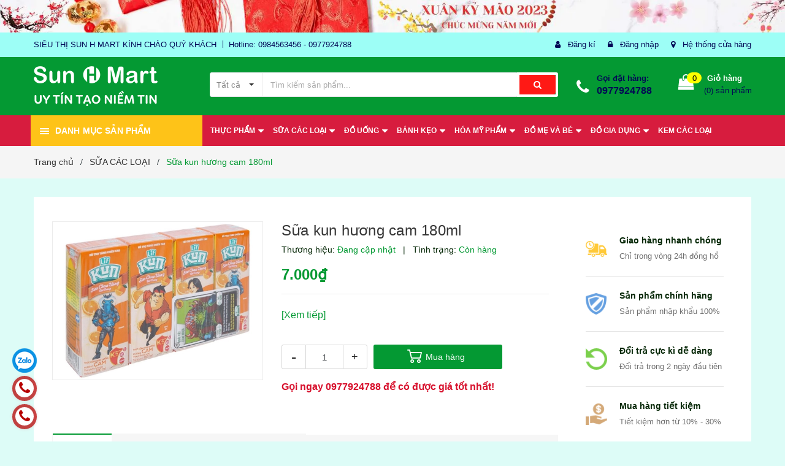

--- FILE ---
content_type: text/html; charset=utf-8
request_url: https://sieuthituchon.com/sua-kun-huong-cam-180ml
body_size: 26717
content:
<!DOCTYPE html>
<html lang="vi">
	<head>
		<meta charset="UTF-8" />
		<meta name="viewport" content="width=device-width, initial-scale=1, maximum-scale=1">			
		<title>
			Sữa kun hương cam 180ml
			
			
			 Siêu thị tự chọn Sun H Mart			
		</title>

		<!-- ================= Page description ================== -->
		<meta name="description" content="">
		<!-- ================= Meta ================== -->
		<meta name="keywords" content="Sữa kun hương cam 180ml, SỮA CÁC LOẠI, CÁC SẢN PHẨM TỪ SỮA, SỮA NƯỚC, Siêu thị tự chọn Sun H Mart, sieuthituchon.com"/>		
		<link rel="canonical" href="https://sieuthituchon.com/sua-kun-huong-cam-180ml"/>
		<meta name='revisit-after' content='1 days' />
		<meta name="robots" content="noodp,index,follow" />
		<!-- ================= Favicon ================== -->
		
		<link rel="icon" href="//bizweb.dktcdn.net/100/405/027/themes/788866/assets/favicon.png?1672408234937" type="image/x-icon" />
		
		<!-- ================= Google Fonts ================== -->
		
		

		<!-- Facebook Open Graph meta tags -->
		

	<meta property="og:type" content="product">
	<meta property="og:title" content="Sữa kun hương cam 180ml">
	
		<meta property="og:image" content="http://bizweb.dktcdn.net/thumb/grande/100/405/027/products/e38ffb15-e022-4a92-acd3-3ec0e86552a8.jpg?v=1668493155467">
		<meta property="og:image:secure_url" content="https://bizweb.dktcdn.net/thumb/grande/100/405/027/products/e38ffb15-e022-4a92-acd3-3ec0e86552a8.jpg?v=1668493155467">
	
	<meta property="og:price:amount" content="7.000">
	<meta property="og:price:currency" content="VND">

<meta property="og:description" content="">
<meta property="og:url" content="https://sieuthituchon.com/sua-kun-huong-cam-180ml">
<meta property="og:site_name" content="Siêu thị tự chọn Sun H Mart">		

		<!-- Plugin CSS -->	
		<link rel="stylesheet" href="//maxcdn.bootstrapcdn.com/font-awesome/4.7.0/css/font-awesome.min.css">
		<link href="//bizweb.dktcdn.net/100/405/027/themes/788866/assets/owl.carousel.min.css?1672408234937" rel="stylesheet" type="text/css" media="all" />
		<link href="//bizweb.dktcdn.net/100/405/027/themes/788866/assets/base.scss.css?1672408234937" rel="stylesheet" type="text/css" media="all" />	
		<link href="//bizweb.dktcdn.net/100/405/027/themes/788866/assets/module.scss.css?1672408234937" rel="stylesheet" type="text/css" media="all" />
		<link href="//bizweb.dktcdn.net/100/405/027/themes/788866/assets/responsive.scss.css?1672408234937" rel="stylesheet" type="text/css" media="all" />

		<!-- Build Main CSS -->								
		<link href="//bizweb.dktcdn.net/100/405/027/themes/788866/assets/style.scss.css?1672408234937" rel="stylesheet" type="text/css" media="all" />	



		<!-- Header JS -->	
		<script src="//bizweb.dktcdn.net/100/405/027/themes/788866/assets/jquery-2.2.3.min.js?1672408234937" type="text/javascript"></script>
		
		<script src="//bizweb.dktcdn.net/100/405/027/themes/788866/assets/countdown.js?1672408234937" type="text/javascript"></script>
		
		<!-- Bizweb javascript customer -->
		

		<!-- Bizweb conter for header -->
		<script>
	var Bizweb = Bizweb || {};
	Bizweb.store = 'sieuthituchonsunhmart.mysapo.net';
	Bizweb.id = 405027;
	Bizweb.theme = {"id":788866,"name":"Amomo","role":"main"};
	Bizweb.template = 'product';
	if(!Bizweb.fbEventId)  Bizweb.fbEventId = 'xxxxxxxx-xxxx-4xxx-yxxx-xxxxxxxxxxxx'.replace(/[xy]/g, function (c) {
	var r = Math.random() * 16 | 0, v = c == 'x' ? r : (r & 0x3 | 0x8);
				return v.toString(16);
			});		
</script>
<script>
	(function () {
		function asyncLoad() {
			var urls = ["//newproductreviews.sapoapps.vn/assets/js/productreviews.min.js?store=sieuthituchonsunhmart.mysapo.net","https://google-shopping-v2.sapoapps.vn/api/conversion-tracker/global-tag/197?store=sieuthituchonsunhmart.mysapo.net","https://google-shopping-v2.sapoapps.vn/api/conversion-tracker/event-tag/197?store=sieuthituchonsunhmart.mysapo.net"];
			for (var i = 0; i < urls.length; i++) {
				var s = document.createElement('script');
				s.type = 'text/javascript';
				s.async = true;
				s.src = urls[i];
				var x = document.getElementsByTagName('script')[0];
				x.parentNode.insertBefore(s, x);
			}
		};
		window.attachEvent ? window.attachEvent('onload', asyncLoad) : window.addEventListener('load', asyncLoad, false);
	})();
</script>


<script>
	window.BizwebAnalytics = window.BizwebAnalytics || {};
	window.BizwebAnalytics.meta = window.BizwebAnalytics.meta || {};
	window.BizwebAnalytics.meta.currency = 'VND';
	window.BizwebAnalytics.tracking_url = '/s';

	var meta = {};
	
	meta.product = {"id": 28509209, "vendor": "", "name": "Sữa kun hương cam 180ml",
	"type": "", "price": 7000 };
	
	
	for (var attr in meta) {
	window.BizwebAnalytics.meta[attr] = meta[attr];
	}
</script>

	
		<script src="/dist/js/stats.min.js?v=96f2ff2"></script>
	








<!-- Google One Tap -->
<script type="text/javascript">
	(function () {
		var iframe;
		if(window.innerWidth <= 800){
			setTimeout(init, 10000);
		} else {
			document.addEventListener('DOMContentLoaded', init);
		}
		function init() {
			if (document.cookie.indexOf('one-click-social-login-google-one-tap-shown') >= 0) {
                return;
            }
			iframe = document.createElement('iframe');
			iframe.id = "iframe-google-one-tap";
			iframe.src = 'https://store.mysapo.net/account/GoogleOneTap';
			iframe.setAttribute('allowtransparency', 'true');
			iframe.setAttribute('allow', 'identity-credentials-get');
			iframe.frameBorder = 0;
			iframe.height = '385px';
			window.addEventListener('message', handlePostMessage, false);
			document.body.appendChild(iframe); 
		}
		function handlePostMessage(e) {
			var eventName = e.data[0];
			var data = e.data[1];
			switch (eventName) {
				case 'setHeight':
					iframe.height = data;
					break;
				case 'setTop':
					if ((window.innerWidth <= 800)) {
						iframe.style = "z-index: 9999999; position: fixed; bottom: 0px; right: 0px;";
						iframe.width = '100%';
					}
					else {
						iframe.style = "z-index: 9999999; position: fixed; top: 0px; right: 0px;";
						iframe.width = '391px';
					}
					break;
				case 'setRedirect':
					location.href = data.url + '&ReturnUrl=' + location.href;
					break;
				case 'markClosedOneTap':
					var date = new Date();
					date.setTime(date.getTime() + (1*24*60*60*1000));
					document.cookie = "one-click-social-login-google-one-tap-shown=1; expires=" + date.toUTCString() + "; path=/";
					break;
			}
		}
	}())
</script>
<!-- End Google One Tap -->




				

		<script>var ProductReviewsAppUtil=ProductReviewsAppUtil || {};ProductReviewsAppUtil.store={name: 'Siêu thị tự chọn Sun H Mart'};</script>
	</head>
	<body class="amm-page product-page ">
		<div class="hidden-md hidden-lg opacity_menu"></div>
		<div class="opacity_filter"></div>
		<!-- Main content -->
		<!-- Menu mobile -->
<div id="mySidenav" class="sidenav menu_mobile hidden-md hidden-lg">
	<div class="top_menu_mobile">
		<span class="close_menu">
		</span>
	</div>
	<div class="content_memu_mb">
		<div class="link_list_mobile">

			<ul class="ct-mobile hidden">
				

			</ul>
			<ul class="ct-mobile">
				
				<li class="level0 level-top parent level_ico">
					<a href="/thuc-pham-che-bien-dong-hop">THỰC PHẨM</a>
					
					<i class="ti-plus hide_close fa fa-sort-down"></i>
					<ul class="level0 sub-menu" style="display:none;">
						
						<li class="level1">
							<a href="/thuc-pham-cham-soc-suc-khoe"><span>THỰC PHẨM CHĂM SÓC SỨC KHỎE</span></a>
							
						</li>
						
						<li class="level1">
							<a href="/thuc-pham-che-bien-dong-hop"><span>THỰC PHẨM CHẾ BIẾN, ĐÓNG HỘP</span></a>
							
						</li>
						
						<li class="level1">
							<a href="/thuc-pham-dong-lanh"><span>THỰC PHẨM ĐÔNG LẠNH</span></a>
							
						</li>
						
						<li class="level1">
							<a href="/gia-vi"><span>GIA VỊ</span></a>
							
						</li>
						
						<li class="level1">
							<a href="/mi-pho-an-lien"><span>MÌ, BÚN, MIẾN, PHỞ ĂN LIỀN</span></a>
							
						</li>
						
						<li class="level1">
							<a href="/thuc-pham-do-kho"><span>THỰC PHẨM ĐỒ KHÔ</span></a>
							
						</li>
						
					</ul>
					
				</li>
				
				<li class="level0 level-top parent level_ico">
					<a href="/sua-cac-loai">SỮA CÁC LOẠI</a>
					
					<i class="ti-plus hide_close fa fa-sort-down"></i>
					<ul class="level0 sub-menu" style="display:none;">
						
						<li class="level1">
							<a href="/sua-nuoc"><span>SỮA NƯỚC</span></a>
							
						</li>
						
						<li class="level1">
							<a href="/sua-bot"><span>SỮA BỘT</span></a>
							
						</li>
						
						<li class="level1">
							<a href="/vang-sua-sua-chua"><span>VÁNG SỮA, SỮA CHUA</span></a>
							
						</li>
						
						<li class="level1">
							<a href="/cac-san-pham-tu-sua"><span>CÁC SẢN PHẨM TỪ SỮA</span></a>
							
						</li>
						
					</ul>
					
				</li>
				
				<li class="level0 level-top parent level_ico">
					<a href="/do-uong">ĐỒ UỐNG</a>
					
					<i class="ti-plus hide_close fa fa-sort-down"></i>
					<ul class="level0 sub-menu" style="display:none;">
						
						<li class="level1">
							<a href="/do-uong-pha-che"><span>ĐỒ UỐNG PHA CHẾ</span></a>
							
						</li>
						
						<li class="level1">
							<a href="/nuoc-giai-khat"><span>NƯỚC GIẢI KHÁT</span></a>
							
						</li>
						
						<li class="level1">
							<a href="/ruou"><span>RƯỢU</span></a>
							
						</li>
						
						<li class="level1">
							<a href="/bia"><span>BIA</span></a>
							
						</li>
						
					</ul>
					
				</li>
				
				<li class="level0 level-top parent level_ico">
					<a href="/banh-keo-cac-loai">BÁNH KẸO</a>
					
					<i class="ti-plus hide_close fa fa-sort-down"></i>
					<ul class="level0 sub-menu" style="display:none;">
						
						<li class="level1">
							<a href="/singum-keo-cac-loai"><span>KẸO</span></a>
							
						</li>
						
						<li class="level1">
							<a href="/banh-tuoi-cac-loai"><span>BÁNH TƯƠI</span></a>
							
						</li>
						
						<li class="level1">
							<a href="/do-an-vat"><span>ĐỒ ĂN VẶT, KEM</span></a>
							
						</li>
						
						<li class="level1">
							<a href="/banh-keo"><span>BÁNH</span></a>
							
						</li>
						
					</ul>
					
				</li>
				
				<li class="level0 level-top parent level_ico">
					<a href="/do-dung-gia-dinh">HÓA MỸ PHẨM</a>
					
					<i class="ti-plus hide_close fa fa-sort-down"></i>
					<ul class="level0 sub-menu" style="display:none;">
						
						<li class="level1">
							<a href="/cham-soc-ca-nhan"><span>CHĂM SÓC CÁ NHÂN</span></a>
							
						</li>
						
						<li class="level1">
							<a href="/cham-soc-gia-dinh"><span>CHĂM SÓC GIA ĐÌNH</span></a>
							
						</li>
						
						<li class="level1">
							<a href="/dung-cu-lam-dep"><span>PHỤ KIỆN LÀM ĐẸP</span></a>
							
						</li>
						
					</ul>
					
				</li>
				
				<li class="level0 level-top parent level_ico">
					<a href="/cham-soc-cho-be">ĐỒ MẸ VÀ BÉ</a>
					
					<i class="ti-plus hide_close fa fa-sort-down"></i>
					<ul class="level0 sub-menu" style="display:none;">
						
						<li class="level1">
							<a href="/ta-bim-1"><span>BỈM TÃ</span></a>
							
						</li>
						
						<li class="level1">
							<a href="/do-an-dam"><span>ĐỒ ĂN DẶM</span></a>
							
						</li>
						
					</ul>
					
				</li>
				
				<li class="level0 level-top parent level_ico">
					<a href="/do-dung-gia-dinh-khac">ĐỒ GIA DỤNG</a>
					
					<i class="ti-plus hide_close fa fa-sort-down"></i>
					<ul class="level0 sub-menu" style="display:none;">
						
						<li class="level1">
							<a href="/do-dung-gia-dinh-khac"><span>ĐỒ DÙNG SINH HOẠT HOẠT GIA ĐÌNH</span></a>
							
						</li>
						
						<li class="level1">
							<a href="/dung-cu-nha-bep-1"><span>DỤNG CỤ NHÀ BẾP</span></a>
							
						</li>
						
						<li class="level1">
							<a href="/do-dien"><span>ĐỒ ĐIỆN</span></a>
							
						</li>
						
						<li class="level1">
							<a href="/do-tho-cung"><span>ĐỒ THỜ CÚNG</span></a>
							
						</li>
						
					</ul>
					
				</li>
				
				<li class="level0 level-top parent level_ico">
					<a href="/kem-cac-loai">KEM CÁC LOẠI</a>
					
				</li>
				
			</ul>
		</div>
	</div>

</div>
<!-- End -->
<header class="header">	
	
<div class="top-banner hidden-sm hidden-xs">
	<a href="#">
		<img class="img-responsive" src="//bizweb.dktcdn.net/100/405/027/themes/788866/assets/img_top_banner.jpg?1672408234937" alt="amomo">
	</a>
</div>

<div class="topbar">
	<div class="container">
		<div class="row">
			<div class="col-md-6 col-sm-6 col-xs-12">
				<ul class="list-inline topbar_left hidden-sm hidden-xs">
		
					<li>
						<span class="welcome_text">SIÊU THỊ SUN H MART KÍNH CHÀO QUÝ KHÁCH</span>
					</li>
			
					<li class="topbar-email">
						<a>
						Hotline: 0984563456 - 0977924788
						</a>
					</li>
		
				</ul>       
			</div>

			<div class="col-md-6 col-sm-6 d-list col-xs-12 a-right topbar_right">
				<div class="list-inline a-center f-right">
					<ul>
						
						
						<li>
							<i class="fa fa-user"></i>
							<a href="/account/register" title="Đăng ký" class="account_a">
								<span>Đăng kí</span>
							</a>
						</li>
						<li>
							<i class="fa fa-lock"></i>
							<a href="/account/login" title="Đăng nhập" class="account_a">
								<span>Đăng nhập</span>
							</a>
						</li>
						
						<li>
							<i class="fa fa-map-marker"></i>
							<a href="/lien-he" title="Liên hệ" class="account_a">
								Hệ thống cửa hàng
							</a>
						</li>
					</ul>
				</div>


			</div>
		</div>
	</div>
</div>
	<div class="mid-header">
		<div class="container">
			<div class="row">
				<div class="content_header">
					<div class="header-main">
						<div class="menu-bar-h nav-mobile-button hidden-md hidden-lg">
							<a href="#nav-mobile"><img src="//bizweb.dktcdn.net/100/405/027/themes/788866/assets/icon-mobile-menu.png?1672408234937" alt="menu bar" /></a>
						</div>
						<div class="col-lg-3 col-md-3">
							<div class="logo">

								
								<a href="/" class="logo-wrapper ">					
									<img src="//bizweb.dktcdn.net/100/405/027/themes/788866/assets/logo.png?1672408234937" alt="logo ">					
								</a>
								
							</div>
						</div>
						<div class="col-lg-6 col-md-6 no-padding col-sm-12 col-xs-12">
							<div class="header-left">
								<div class="header_search header_searchs">
	<form class="input-group search-bar" action="/search" method="get" role="search">
		<div class="collection-selector">
			<div class="search_text">
				
				Tất cả
			</div>
			<div id="search_info" class="list_search" style="display: none;">
				  
				<div class="search_item " data-coll-id="2665451">ĐỒ THỜ CÚNG</div>
				  
				<div class="search_item " data-coll-id="2663696">VĂN PHÒNG PHẨM</div>
				  
				<div class="search_item " data-coll-id="2660076">ĐỒ GIA DỤNG</div>
				  
				<div class="search_item " data-coll-id="2660061">ĐỒ UỐNG</div>
				  
				<div class="search_item " data-coll-id="2660048">BÁNH, KẸO, KEM, ĂN VẶT</div>
				  
				<div class="search_item " data-coll-id="2660039">THỰC PHẨM</div>
				  
				<div class="search_item " data-coll-id="2656498">SỮA CÁC LOẠI</div>
				  
				<div class="search_item " data-coll-id="2656443">CHĂM SÓC GIA ĐÌNH</div>
				  
				<div class="search_item " data-coll-id="2656424">GIA VỊ</div>
				  
				<div class="search_item " data-coll-id="2656382">BIA</div>
				  
				<div class="search_item " data-coll-id="2656057">CÁC SẢN PHẨM TỪ SỮA</div>
				  
				<div class="search_item " data-coll-id="2656055">VÁNG SỮA, SỮA CHUA</div>
				  
				<div class="search_item " data-coll-id="2656054">SỮA BỘT</div>
				  
				<div class="search_item " data-coll-id="2656053">SỮA NƯỚC</div>
				  
				<div class="search_item " data-coll-id="2656052">ĐỒ ĂN DẶM</div>
				  
				<div class="search_item " data-coll-id="2656045">ĐỒ ĐIỆN</div>
				  
				<div class="search_item " data-coll-id="2656043">DỤNG CỤ NHÀ BẾP</div>
				  
				<div class="search_item " data-coll-id="2656013">NƯỚC GIẢI KHÁT</div>
				  
				<div class="search_item " data-coll-id="2656011">RƯỢU</div>
				  
				<div class="search_item " data-coll-id="2655877">BÁNH TƯƠI CÁC LOẠI</div>
				  
				<div class="search_item " data-coll-id="2655876">ĐỒ UỐNG PHA CHẾ</div>
				  
				<div class="search_item " data-coll-id="2655868">THỰC PHẨM CHĂM SÓC SỨC...</div>
				  
				<div class="search_item " data-coll-id="2655866">THỰC PHẨM ĐỒ KHÔ</div>
				  
				<div class="search_item " data-coll-id="2655333">ĐỒ ĂN VẶT</div>
				  
				<div class="search_item " data-coll-id="2655280">THỰC PHẨM CHẾ BIẾN, ĐÓ...</div>
				  
				<div class="search_item " data-coll-id="2655279">THỰC PHẨM ĐÔNG LẠNH</div>
				  
				<div class="search_item " data-coll-id="2655236">PHỤ KIỆN LÀM ĐẸP</div>
				  
				<div class="search_item " data-coll-id="2654633">KEM CÁC LOẠI</div>
				  
				<div class="search_item " data-coll-id="2367887">BỈM TÃ</div>
				  
				<div class="search_item " data-coll-id="2367865">BÁNH</div>
				  
				<div class="search_item " data-coll-id="2363385">ĐỒ DÙNG SINH HOẠT GIA ...</div>
				  
				<div class="search_item " data-coll-id="2363376">HÓA MỸ PHẨM</div>
				  
				<div class="search_item " data-coll-id="2363346">CHĂM SÓC CÁ NHÂN</div>
				  
				<div class="search_item " data-coll-id="2363343">KẸO</div>
				  
				<div class="search_item " data-coll-id="2363327">BÁNH KẸO</div>
				  
				<div class="search_item " data-coll-id="2363323">MÌ, BÚN, MIẾN, PHỞ ĂN ...</div>
				  
				<div class="search_item " data-coll-id="2363312">ĐỒ MẸ VÀ BÉ</div>
				  
				<div class="search_item " data-coll-id="2363310">ĐỒ UỐNG PHA CHẾ</div>
				  
				<div class="search_item " data-coll-id="2361063">Sản phẩm mới</div>
				  
				<div class="search_item " data-coll-id="2361062">Trang chủ</div>
				  
				<div class="search_item " data-coll-id="2361061">Sản phẩm khuyến mãi</div>
				  
				<div class="search_item " data-coll-id="2361060">Sản phẩm nổi bật</div>
				
				<div class="liner_search"></div>
				<div class="search_item active" data-coll-id="0">Tất cả</div>
			</div>
		</div>
		<input type="search" name="query" value="" placeholder="Tìm kiếm sản phẩm... " class="input-group-field st-default-search-input search-text" autocomplete="off">
		<span class="input-group-btn">
			<button class="btn icon-fallback-text">
				<span class="fa fa-search" ></span> 
			</button>
		</span>
	</form>
</div> 
							</div>
						</div>
						<div class="col-lg-3 col-md-3">
							<div class="header-right">
								<div class="header-acount hidden-lg-down">
									<div class="wishlist_header hidden-xs hidden-sm">
										
										
										<div class="img_hotline"><i class="fa fa-phone"></i></div>
										<span class="text_hotline">Gọi đặt hàng:</span> <a class="phone-order" href="tel:0977924788">0977924788</a>
										
										
									</div>
									<div class="top-cart-contain f-right hidden-xs hidden-sm visible-md visible-lg">
										<div class="mini-cart text-xs-center">
											<div class="heading-cart">
												<a class="bg_cart" href="/cart" title="Giỏ hàng">
													<span class="absolute count_item count_item_pr"></span>
													
													<i class="fa fa-shopping-bag"></i>
													<span class="block-small-cart">
														<span class="text-giohang hidden-xs">Giỏ hàng</span>
														<span class="block-count-pr">(<span class="count_item count_item_pr"></span>) sản phẩm </span>
													</span>
												</a>
											</div>	
											<div class="top-cart-content">					
												<ul id="cart-sidebar" class="mini-products-list count_li">
													<li class="list-item">
														<ul></ul>
													</li>
													<li class="action">
														<ul>
															<li class="li-fix-1">
																<div class="top-subtotal">
																	Tổng tiền thanh toán: 
																	<span class="price"></span>
																</div>
															</li>
															<li class="li-fix-2" style="">
																<div class="actions">
																	<a href="/cart" class="btn btn-primary" title="Giỏ hàng">
																		<span>Giỏ hàng</span>
																	</a>
																	<a href="/checkout" class="btn btn-checkout btn-gray" title="Thanh toán">
																		<span>Thanh toán</span>
																	</a>
																</div>
															</li>
														</ul>
													</li>
												</ul>
											</div>
										</div>
									</div>
									<div class="top-cart-contain f-right hidden-lg hidden-md visible-xs visible-sm">
										<div class="mini-cart text-xs-center">
											<div class="heading-cart">
												<a class="bg_cart" href="/cart" title="Giỏ hàng">
													<span class="absolute count_item count_item_pr"></span>
													<img alt="Giỏ hàng" src="//bizweb.dktcdn.net/thumb/icon/100/405/027/themes/788866/assets/icon-bag.png?1672408234937"/>	
													
												</a>
											</div>	
										</div>
									</div>
								</div>
							</div>
						</div>
					</div>
					
				</div>
			</div>
		</div>
	</div>

	<div class="header-nav header-nav-main">	
	<div class="container ">
		<div class="row">
		
		<div class="col-md-3 col-sm-12 col-xs-12 vertical-menu-home padding-small">
		<div id="section-verticalmenu" class=" block block-verticalmenu float-vertical float-vertical-left">
	<div class="bg-vertical"></div>
	
  		<h4 class="block-title float-vertical-button">
		  <span class="verticalMenu-toggle"></span>
          <span class="verticalMenu-text">Danh mục sản phẩm</span>	
     
      </h4>
  	
  	<div class="block_content">
      <div id="verticalmenu" class="verticalmenu" role="navigation">
          <ul class="nav navbar-nav nav-verticalmenu">
            
			
			  
			   
			  
			   
            
			  
			   
			  
			  

			  
			   
			  
			  

			  
			   
			  
			  

			  
			   
			  
			  

			  
			   
			  
			  

			  
			   
			  
			  

			  
			   
			  
			  

			  
			   
			  
			  

			  
			   
			  
			  

			  
			   
			  
			  

			  
			   
			  
			  

			  
			  
			  
           	  
			  
              <li class="   parent vermenu-option-1 dropdown">
	
              <a class=" link-lv1"  href="/thuc-pham-che-bien-dong-hop">
				
						<img src="//bizweb.dktcdn.net/100/405/027/themes/788866/assets/vendor_logo_1.png?1672408234937" alt="THỰC PHẨM" class="img-responsive" />  
				 
                <span class="menu-icon">
                  <span class="menu-title">THỰC PHẨM</span>
                </span>
               
                <b class="dropdown-toggle fa fa-angle-right button-verticalmenu" data-toggle="dropdown"></b>
              </a>
              <div class="dropdown-menu level1">
                <div class="dropdown-menu-inner">
                  <div class="row">
                    <div class="mega-col col-sm-12">
                      <div class="mega-col-inner">
                        <ul>
                          
                          
                          <li class=" no-parent-lv2">
                            <a class="nav-lv2" href="/thuc-pham-cham-soc-suc-khoe" title="THỰC PHẨM CHĂM SÓC SỨC KHỎE">
                              <span class="">THỰC PHẨM CHĂM SÓC SỨC KHỎE</span>
                            </a>
                          </li>
                          
                          
                          
                          <li class=" no-parent-lv2">
                            <a class="nav-lv2" href="/thuc-pham-che-bien-dong-hop" title="THỰC PHẨM CHẾ BIẾN, ĐÓNG HỘP">
                              <span class="">THỰC PHẨM CHẾ BIẾN, ĐÓNG HỘP</span>
                            </a>
                          </li>
                          
                          
                          
                          <li class=" no-parent-lv2">
                            <a class="nav-lv2" href="/thuc-pham-dong-lanh" title="THỰC PHẨM ĐÔNG LẠNH">
                              <span class="">THỰC PHẨM ĐÔNG LẠNH</span>
                            </a>
                          </li>
                          
                          
                          
                          <li class=" no-parent-lv2">
                            <a class="nav-lv2" href="/gia-vi" title="GIA VỊ">
                              <span class="">GIA VỊ</span>
                            </a>
                          </li>
                          
                          
                          
                          <li class=" no-parent-lv2">
                            <a class="nav-lv2" href="/mi-pho-an-lien" title="MÌ, BÚN, MIẾN, PHỞ ĂN LIỀN">
                              <span class="">MÌ, BÚN, MIẾN, PHỞ ĂN LIỀN</span>
                            </a>
                          </li>
                          
                          
                          
                          <li class=" no-parent-lv2">
                            <a class="nav-lv2" href="/thuc-pham-do-kho" title="THỰC PHẨM ĐỒ KHÔ">
                              <span class="">THỰC PHẨM ĐỒ KHÔ</span>
                            </a>
                          </li>
                          
                          
                        </ul>
                      </div>
                    </div>
                  </div>
                </div>
              </div>
            </li>
            	
          	  	
            
			
			  
			   
			  
			   
            
			  
			   
			  
			  

			  
			   
			  
			  

			  
			   
			  
			  

			  
			   
			  
			  

			  
			   
			  
			  

			  
			   
			  
			  

			  
			   
			  
			  

			  
			   
			  
			  

			  
			   
			  
			  

			  
			   
			  
			  

			  
			   
			  
			  

			  
			  
			  
           	  
			  
              <li class="   parent vermenu-option-2 dropdown">
	
              <a class=" link-lv1"  href="/sua-cac-loai">
				
						<img src="//bizweb.dktcdn.net/100/405/027/themes/788866/assets/vendor_logo_2.png?1672408234937" alt="SỮA C&#193;C LOẠI" class="img-responsive" />  
				 
                <span class="menu-icon">
                  <span class="menu-title">SỮA CÁC LOẠI</span>
                </span>
               
                <b class="dropdown-toggle fa fa-angle-right button-verticalmenu" data-toggle="dropdown"></b>
              </a>
              <div class="dropdown-menu level1">
                <div class="dropdown-menu-inner">
                  <div class="row">
                    <div class="mega-col col-sm-12">
                      <div class="mega-col-inner">
                        <ul>
                          
                          
                          <li class=" no-parent-lv2">
                            <a class="nav-lv2" href="/sua-nuoc" title="SỮA NƯỚC">
                              <span class="">SỮA NƯỚC</span>
                            </a>
                          </li>
                          
                          
                          
                          <li class=" no-parent-lv2">
                            <a class="nav-lv2" href="/sua-bot" title="SỮA BỘT">
                              <span class="">SỮA BỘT</span>
                            </a>
                          </li>
                          
                          
                          
                          <li class=" no-parent-lv2">
                            <a class="nav-lv2" href="/vang-sua-sua-chua" title="VÁNG SỮA, SỮA CHUA">
                              <span class="">VÁNG SỮA, SỮA CHUA</span>
                            </a>
                          </li>
                          
                          
                          
                          <li class=" no-parent-lv2">
                            <a class="nav-lv2" href="/cac-san-pham-tu-sua" title="CÁC SẢN PHẨM TỪ SỮA">
                              <span class="">CÁC SẢN PHẨM TỪ SỮA</span>
                            </a>
                          </li>
                          
                          
                        </ul>
                      </div>
                    </div>
                  </div>
                </div>
              </div>
            </li>
            	
          	  	
            
			
			  
			   
			  
			   
            
			  
			   
			  
			  

			  
			   
			  
			  

			  
			   
			  
			  

			  
			   
			  
			  

			  
			   
			  
			  

			  
			   
			  
			  

			  
			   
			  
			  

			  
			   
			  
			  

			  
			   
			  
			  

			  
			   
			  
			  

			  
			   
			  
			  

			  
			  
			  
           	  
			  
              <li class="   parent vermenu-option-3 dropdown">
	
              <a class=" link-lv1"  href="/do-uong">
				
						<img src="//bizweb.dktcdn.net/100/405/027/themes/788866/assets/vendor_logo_3.png?1672408234937" alt="ĐỒ UỐNG" class="img-responsive" />  
				 
                <span class="menu-icon">
                  <span class="menu-title">ĐỒ UỐNG</span>
                </span>
               
                <b class="dropdown-toggle fa fa-angle-right button-verticalmenu" data-toggle="dropdown"></b>
              </a>
              <div class="dropdown-menu level1">
                <div class="dropdown-menu-inner">
                  <div class="row">
                    <div class="mega-col col-sm-12">
                      <div class="mega-col-inner">
                        <ul>
                          
                          
                          <li class=" no-parent-lv2">
                            <a class="nav-lv2" href="/do-uong-pha-che" title="ĐỒ UỐNG PHA CHẾ">
                              <span class="">ĐỒ UỐNG PHA CHẾ</span>
                            </a>
                          </li>
                          
                          
                          
                          <li class=" no-parent-lv2">
                            <a class="nav-lv2" href="/nuoc-giai-khat" title="NƯỚC GIẢI KHÁT">
                              <span class="">NƯỚC GIẢI KHÁT</span>
                            </a>
                          </li>
                          
                          
                          
                          <li class=" no-parent-lv2">
                            <a class="nav-lv2" href="/ruou" title="RƯỢU">
                              <span class="">RƯỢU</span>
                            </a>
                          </li>
                          
                          
                          
                          <li class=" no-parent-lv2">
                            <a class="nav-lv2" href="/bia" title="BIA">
                              <span class="">BIA</span>
                            </a>
                          </li>
                          
                          
                        </ul>
                      </div>
                    </div>
                  </div>
                </div>
              </div>
            </li>
            	
          	  	
            
			
			  
			   
			  
			   
            
			  
			   
			  
			  

			  
			   
			  
			  

			  
			   
			  
			  

			  
			   
			  
			  

			  
			   
			  
			  

			  
			   
			  
			  

			  
			   
			  
			  

			  
			   
			  
			  

			  
			   
			  
			  

			  
			   
			  
			  

			  
			   
			  
			  

			  
			  
			  
           	  
			  
              <li class="   parent vermenu-option-4 dropdown">
	
              <a class=" link-lv1"  href="/banh-keo-cac-loai">
				
						<img src="//bizweb.dktcdn.net/100/405/027/themes/788866/assets/vendor_logo_4.png?1672408234937" alt="B&#193;NH KẸO" class="img-responsive" />  
				 
                <span class="menu-icon">
                  <span class="menu-title">BÁNH KẸO</span>
                </span>
               
                <b class="dropdown-toggle fa fa-angle-right button-verticalmenu" data-toggle="dropdown"></b>
              </a>
              <div class="dropdown-menu level1">
                <div class="dropdown-menu-inner">
                  <div class="row">
                    <div class="mega-col col-sm-12">
                      <div class="mega-col-inner">
                        <ul>
                          
                          
                          <li class=" no-parent-lv2">
                            <a class="nav-lv2" href="/singum-keo-cac-loai" title="KẸO">
                              <span class="">KẸO</span>
                            </a>
                          </li>
                          
                          
                          
                          <li class=" no-parent-lv2">
                            <a class="nav-lv2" href="/banh-tuoi-cac-loai" title="BÁNH TƯƠI">
                              <span class="">BÁNH TƯƠI</span>
                            </a>
                          </li>
                          
                          
                          
                          <li class=" no-parent-lv2">
                            <a class="nav-lv2" href="/do-an-vat" title="ĐỒ ĂN VẶT, KEM">
                              <span class="">ĐỒ ĂN VẶT, KEM</span>
                            </a>
                          </li>
                          
                          
                          
                          <li class=" no-parent-lv2">
                            <a class="nav-lv2" href="/banh-keo" title="BÁNH">
                              <span class="">BÁNH</span>
                            </a>
                          </li>
                          
                          
                        </ul>
                      </div>
                    </div>
                  </div>
                </div>
              </div>
            </li>
            	
          	  	
            
			
			  
			   
			  
			   
            
			  
			   
			  
			  

			  
			   
			  
			  

			  
			   
			  
			  

			  
			   
			  
			  

			  
			   
			  
			  

			  
			   
			  
			  

			  
			   
			  
			  

			  
			   
			  
			  

			  
			   
			  
			  

			  
			   
			  
			  

			  
			   
			  
			  

			  
			  
			  
           	  
			  
              <li class="   parent vermenu-option-5 dropdown">
	
              <a class=" link-lv1"  href="/do-dung-gia-dinh">
				
						<img src="//bizweb.dktcdn.net/100/405/027/themes/788866/assets/vendor_logo_5.png?1672408234937" alt="H&#211;A MỸ PHẨM" class="img-responsive" />  
				 
                <span class="menu-icon">
                  <span class="menu-title">HÓA MỸ PHẨM</span>
                </span>
               
                <b class="dropdown-toggle fa fa-angle-right button-verticalmenu" data-toggle="dropdown"></b>
              </a>
              <div class="dropdown-menu level1">
                <div class="dropdown-menu-inner">
                  <div class="row">
                    <div class="mega-col col-sm-12">
                      <div class="mega-col-inner">
                        <ul>
                          
                          
                          <li class=" no-parent-lv2">
                            <a class="nav-lv2" href="/cham-soc-ca-nhan" title="CHĂM SÓC CÁ NHÂN">
                              <span class="">CHĂM SÓC CÁ NHÂN</span>
                            </a>
                          </li>
                          
                          
                          
                          <li class=" no-parent-lv2">
                            <a class="nav-lv2" href="/cham-soc-gia-dinh" title="CHĂM SÓC GIA ĐÌNH">
                              <span class="">CHĂM SÓC GIA ĐÌNH</span>
                            </a>
                          </li>
                          
                          
                          
                          <li class=" no-parent-lv2">
                            <a class="nav-lv2" href="/dung-cu-lam-dep" title="PHỤ KIỆN LÀM ĐẸP">
                              <span class="">PHỤ KIỆN LÀM ĐẸP</span>
                            </a>
                          </li>
                          
                          
                        </ul>
                      </div>
                    </div>
                  </div>
                </div>
              </div>
            </li>
            	
          	  	
            
			
			  
			   
			  
			   
            
			  
			   
			  
			  

			  
			   
			  
			  

			  
			   
			  
			  

			  
			   
			  
			  

			  
			   
			  
			  

			  
			   
			  
			  

			  
			   
			  
			  

			  
			   
			  
			  

			  
			   
			  
			  

			  
			   
			  
			  

			  
			   
			  
			  

			  
			  
			  
           	  
			  
              <li class="   parent vermenu-option-6 dropdown">
	
              <a class=" link-lv1"  href="/cham-soc-cho-be">
				
						<img src="//bizweb.dktcdn.net/100/405/027/themes/788866/assets/vendor_logo_6.png?1672408234937" alt="ĐỒ MẸ V&#192; B&#201;" class="img-responsive" />  
				 
                <span class="menu-icon">
                  <span class="menu-title">ĐỒ MẸ VÀ BÉ</span>
                </span>
               
                <b class="dropdown-toggle fa fa-angle-right button-verticalmenu" data-toggle="dropdown"></b>
              </a>
              <div class="dropdown-menu level1">
                <div class="dropdown-menu-inner">
                  <div class="row">
                    <div class="mega-col col-sm-12">
                      <div class="mega-col-inner">
                        <ul>
                          
                          
                          <li class=" no-parent-lv2">
                            <a class="nav-lv2" href="/ta-bim-1" title="BỈM TÃ">
                              <span class="">BỈM TÃ</span>
                            </a>
                          </li>
                          
                          
                          
                          <li class=" no-parent-lv2">
                            <a class="nav-lv2" href="/do-an-dam" title="ĐỒ ĂN DẶM">
                              <span class="">ĐỒ ĂN DẶM</span>
                            </a>
                          </li>
                          
                          
                        </ul>
                      </div>
                    </div>
                  </div>
                </div>
              </div>
            </li>
            	
          	  	
            
			
			  
			   
			  
			   
            
			  
			   
			  
			  

			  
			   
			  
			  

			  
			   
			  
			  

			  
			   
			  
			  

			  
			   
			  
			  

			  
			   
			  
			  

			  
			   
			  
			  

			  
			   
			  
			  

			  
			   
			  
			  

			  
			   
			  
			  

			  
			   
			  
			  

			  
			  
			  
           	  
			  
              <li class="   parent vermenu-option-7 dropdown">
	
              <a class=" link-lv1"  href="/do-dung-gia-dinh-khac">
				
						<img src="//bizweb.dktcdn.net/100/405/027/themes/788866/assets/vendor_logo_7.png?1672408234937" alt="ĐỒ GIA DỤNG" class="img-responsive" />  
				 
                <span class="menu-icon">
                  <span class="menu-title">ĐỒ GIA DỤNG</span>
                </span>
               
                <b class="dropdown-toggle fa fa-angle-right button-verticalmenu" data-toggle="dropdown"></b>
              </a>
              <div class="dropdown-menu level1">
                <div class="dropdown-menu-inner">
                  <div class="row">
                    <div class="mega-col col-sm-12">
                      <div class="mega-col-inner">
                        <ul>
                          
                          
                          <li class=" no-parent-lv2">
                            <a class="nav-lv2" href="/do-dung-gia-dinh-khac" title="ĐỒ DÙNG SINH HOẠT HOẠT GIA ĐÌNH">
                              <span class="">ĐỒ DÙNG SINH HOẠT HOẠT GIA ĐÌNH</span>
                            </a>
                          </li>
                          
                          
                          
                          <li class=" no-parent-lv2">
                            <a class="nav-lv2" href="/dung-cu-nha-bep-1" title="DỤNG CỤ NHÀ BẾP">
                              <span class="">DỤNG CỤ NHÀ BẾP</span>
                            </a>
                          </li>
                          
                          
                          
                          <li class=" no-parent-lv2">
                            <a class="nav-lv2" href="/do-dien" title="ĐỒ ĐIỆN">
                              <span class="">ĐỒ ĐIỆN</span>
                            </a>
                          </li>
                          
                          
                          
                          <li class=" no-parent-lv2">
                            <a class="nav-lv2" href="/do-tho-cung" title="ĐỒ THỜ CÚNG">
                              <span class="">ĐỒ THỜ CÚNG</span>
                            </a>
                          </li>
                          
                          
                        </ul>
                      </div>
                    </div>
                  </div>
                </div>
              </div>
            </li>
            	
          	  	
            
			
			  
			   
			  
			   
            
			  
			   
			  
			  

			  
			   
			  
			  

			  
			   
			  
			  

			  
			   
			  
			  

			  
			   
			  
			  

			  
			   
			  
			  

			  
			   
			  
			  

			  
			   
			  
			  

			  
			   
			  
			  

			  
			   
			  
			  

			  
			   
			  
			  

			  
			  
			  
           	  
            	<li class="   vermenu-option-8 ">
				 
				  <a class="link-lv1" href="/kem-cac-loai" title="KEM CÁC LOẠI">
					
					  <img src="//bizweb.dktcdn.net/100/405/027/themes/788866/assets/vendor_logo_8.png?1672408234937" alt="KEM C&#193;C LOẠI" class="img-responsive" />  
					
					<span class="menu-icon">
					  <span class="menu-title">KEM CÁC LOẠI</span>
					</span>
             
				  </a>
				</li> 
            	
          	  	
            
          </ul>
		
		  
	
      </div>
  </div>
</div>
		</div>
		
		<div class="col-md-9 padding-small bg-header-nav hidden-xs hidden-sm">
			<div class="relative">
				<div class= "row row-noGutter-2">
					<nav class="header-nav">
						<ul class="item_big">
							
							
                            
                            
                            
                            
                                
                                
                                
                             
                                    
                             
                            
                                
                                
                                
                             
                                    
                             
                            
                                
                                
                                
                             
                                    
                             
                            
                                
                                
                                
                             
                                    
                             
                            
                                
                                
                                
                             
                                    
                             
                            
									
								
								

								<li class="nav-item ">
									 
									

									
									 

									

									
									

									
									 

									

									
									

									
									 

									

									
									

									
									 

									

									
									

									
									 

									

									
									

									
									 

									

									
									

									
									 

									

									
									

									
									 

									

									
									

									
									 

									

									
									
									<a class="a-img menu-lv1" href="/thuc-pham-che-bien-dong-hop"><span>THỰC PHẨM</span></a>
									<i class="fa fa-caret-down open-lv1"></i>
									<ul class="item_small hidden-sm hidden-xs">
										
										<li>
											<a href="/thuc-pham-cham-soc-suc-khoe" title="">THỰC PHẨM CHĂM SÓC SỨC KHỎE </a>
											
											
										</li>
										
										<li>
											<a href="/thuc-pham-che-bien-dong-hop" title="">THỰC PHẨM CHẾ BIẾN, ĐÓNG HỘP </a>
											
											
										</li>
										
										<li>
											<a href="/thuc-pham-dong-lanh" title="">THỰC PHẨM ĐÔNG LẠNH </a>
											
											
										</li>
										
										<li>
											<a href="/gia-vi" title="">GIA VỊ </a>
											
											
										</li>
										
										<li>
											<a href="/mi-pho-an-lien" title="">MÌ, BÚN, MIẾN, PHỞ ĂN LIỀN </a>
											
											
										</li>
										
										<li>
											<a href="/thuc-pham-do-kho" title="">THỰC PHẨM ĐỒ KHÔ </a>
											
											
										</li>
										
									</ul>
								</li>

								
							
							
							
                            
                            
                            
                            
                                
                                
                                
                             
                                    
                             
                            
                                
                                
                                
                             
                                    
                             
                            
                                
                                
                                
                             
                                    
                             
                            
                                
                                
                                
                             
                                    
                             
                            
                                
                                
                                
                             
                                    
                             
                            
									
								
								

								<li class="nav-item ">
									 
									

									
									 

									

									
									

									
									 

									

									
									

									
									 

									

									
									

									
									 

									

									
									

									
									 

									

									
									

									
									 

									

									
									

									
									 

									

									
									

									
									 

									

									
									

									
									 

									

									
									
									<a class="a-img menu-lv1" href="/sua-cac-loai"><span>SỮA CÁC LOẠI</span></a>
									<i class="fa fa-caret-down open-lv1"></i>
									<ul class="item_small hidden-sm hidden-xs">
										
										<li>
											<a href="/sua-nuoc" title="">SỮA NƯỚC </a>
											
											
										</li>
										
										<li>
											<a href="/sua-bot" title="">SỮA BỘT </a>
											
											
										</li>
										
										<li>
											<a href="/vang-sua-sua-chua" title="">VÁNG SỮA, SỮA CHUA </a>
											
											
										</li>
										
										<li>
											<a href="/cac-san-pham-tu-sua" title="">CÁC SẢN PHẨM TỪ SỮA </a>
											
											
										</li>
										
									</ul>
								</li>

								
							
							
							
                            
                            
                            
                            
                                
                                
                                
                             
                                    
                             
                            
                                
                                
                                
                             
                                    
                             
                            
                                
                                
                                
                             
                                    
                             
                            
                                
                                
                                
                             
                                    
                             
                            
                                
                                
                                
                             
                                    
                             
                            
									
								
								

								<li class="nav-item ">
									 
									

									
									 

									

									
									

									
									 

									

									
									

									
									 

									

									
									

									
									 

									

									
									

									
									 

									

									
									

									
									 

									

									
									

									
									 

									

									
									

									
									 

									

									
									

									
									 

									

									
									
									<a class="a-img menu-lv1" href="/do-uong"><span>ĐỒ UỐNG</span></a>
									<i class="fa fa-caret-down open-lv1"></i>
									<ul class="item_small hidden-sm hidden-xs">
										
										<li>
											<a href="/do-uong-pha-che" title="">ĐỒ UỐNG PHA CHẾ </a>
											
											
										</li>
										
										<li>
											<a href="/nuoc-giai-khat" title="">NƯỚC GIẢI KHÁT </a>
											
											
										</li>
										
										<li>
											<a href="/ruou" title="">RƯỢU </a>
											
											
										</li>
										
										<li>
											<a href="/bia" title="">BIA </a>
											
											
										</li>
										
									</ul>
								</li>

								
							
							
							
                            
                            
                            
                            
                                
                                
                                
                             
                                    
                             
                            
                                
                                
                                
                             
                                    
                             
                            
                                
                                
                                
                             
                                    
                             
                            
                                
                                
                                
                             
                                    
                             
                            
                                
                                
                                
                             
                                    
                             
                            
									
								
								

								<li class="nav-item ">
									 
									

									
									 

									

									
									

									
									 

									

									
									

									
									 

									

									
									

									
									 

									

									
									

									
									 

									

									
									

									
									 

									

									
									

									
									 

									

									
									

									
									 

									

									
									

									
									 

									

									
									
									<a class="a-img menu-lv1" href="/banh-keo-cac-loai"><span>BÁNH KẸO</span></a>
									<i class="fa fa-caret-down open-lv1"></i>
									<ul class="item_small hidden-sm hidden-xs">
										
										<li>
											<a href="/singum-keo-cac-loai" title="">KẸO </a>
											
											
										</li>
										
										<li>
											<a href="/banh-tuoi-cac-loai" title="">BÁNH TƯƠI </a>
											
											
										</li>
										
										<li>
											<a href="/do-an-vat" title="">ĐỒ ĂN VẶT, KEM </a>
											
											
										</li>
										
										<li>
											<a href="/banh-keo" title="">BÁNH </a>
											
											
										</li>
										
									</ul>
								</li>

								
							
							
							
                            
                            
                            
                            
                                
                                
                                
                             
                                    
                             
                            
                                
                                
                                
                             
                                    
                             
                            
                                
                                
                                
                             
                                    
                             
                            
                                
                                
                                
                             
                                    
                             
                            
                                
                                
                                
                             
                                    
                             
                            
									
								
								

								<li class="nav-item ">
									 
									

									
									 

									

									
									

									
									 

									

									
									

									
									 

									

									
									

									
									 

									

									
									

									
									 

									

									
									

									
									 

									

									
									

									
									 

									

									
									

									
									 

									

									
									

									
									 

									

									
									
									<a class="a-img menu-lv1" href="/do-dung-gia-dinh"><span>HÓA MỸ PHẨM</span></a>
									<i class="fa fa-caret-down open-lv1"></i>
									<ul class="item_small hidden-sm hidden-xs">
										
										<li>
											<a href="/cham-soc-ca-nhan" title="">CHĂM SÓC CÁ NHÂN </a>
											
											
										</li>
										
										<li>
											<a href="/cham-soc-gia-dinh" title="">CHĂM SÓC GIA ĐÌNH </a>
											
											
										</li>
										
										<li>
											<a href="/dung-cu-lam-dep" title="">PHỤ KIỆN LÀM ĐẸP </a>
											
											
										</li>
										
									</ul>
								</li>

								
							
							
							
                            
                            
                            
                            
                                
                                
                                
                             
                                    
                             
                            
                                
                                
                                
                             
                                    
                             
                            
                                
                                
                                
                             
                                    
                             
                            
                                
                                
                                
                             
                                    
                             
                            
                                
                                
                                
                             
                                    
                             
                            
									
								
								

								<li class="nav-item ">
									 
									

									
									 

									

									
									

									
									 

									

									
									

									
									 

									

									
									

									
									 

									

									
									

									
									 

									

									
									

									
									 

									

									
									

									
									 

									

									
									

									
									 

									

									
									

									
									 

									

									
									
									<a class="a-img menu-lv1" href="/cham-soc-cho-be"><span>ĐỒ MẸ VÀ BÉ</span></a>
									<i class="fa fa-caret-down open-lv1"></i>
									<ul class="item_small hidden-sm hidden-xs">
										
										<li>
											<a href="/ta-bim-1" title="">BỈM TÃ </a>
											
											
										</li>
										
										<li>
											<a href="/do-an-dam" title="">ĐỒ ĂN DẶM </a>
											
											
										</li>
										
									</ul>
								</li>

								
							
							
							
                            
                            
                            
                            
                                
                                
                                
                             
                                    
                             
                            
                                
                                
                                
                             
                                    
                             
                            
                                
                                
                                
                             
                                    
                             
                            
                                
                                
                                
                             
                                    
                             
                            
                                
                                
                                
                             
                                    
                             
                            
									
								
								

								<li class="nav-item ">
									 
									

									
									 

									

									
									

									
									 

									

									
									

									
									 

									

									
									

									
									 

									

									
									

									
									 

									

									
									

									
									 

									

									
									

									
									 

									

									
									

									
									 

									

									
									

									
									 

									

									
									
									<a class="a-img menu-lv1" href="/do-dung-gia-dinh-khac"><span>ĐỒ GIA DỤNG</span></a>
									<i class="fa fa-caret-down open-lv1"></i>
									<ul class="item_small hidden-sm hidden-xs">
										
										<li>
											<a href="/do-dung-gia-dinh-khac" title="">ĐỒ DÙNG SINH HOẠT HOẠT GIA ĐÌNH </a>
											
											
										</li>
										
										<li>
											<a href="/dung-cu-nha-bep-1" title="">DỤNG CỤ NHÀ BẾP </a>
											
											
										</li>
										
										<li>
											<a href="/do-dien" title="">ĐỒ ĐIỆN </a>
											
											
										</li>
										
										<li>
											<a href="/do-tho-cung" title="">ĐỒ THỜ CÚNG </a>
											
											
										</li>
										
									</ul>
								</li>

								
							
							
							
                            
                            
                            
                            
                                
                                
                                
                             
                                    
                             
                            
                                
                                
                                
                             
                                    
                             
                            
                                
                                
                                
                             
                                    
                             
                            
                                
                                
                                
                             
                                    
                             
                            
                                
                                
                                
                             
                                    
                             
                            
									
								
								
								<li class="nav-item ">
									 
									

									
									 

									

									
									

									
									 

									

									
									

									
									 

									

									
									

									
									 

									

									
									

									
									 

									

									
									

									
									 

									

									
									

									
									 

									

									
									

									
									 

									

									
									

									
									 

									

									
									
									<a class="a-img menu-lv1" href="/kem-cac-loai"><span>KEM CÁC LOẠI</span></a>
									
								</li>
								
							
							
						</ul>
					</nav>
				</div>
			</div>
		</div>
			
		</div>
	</div>
</div>
</header>
		<script src="https://cdnjs.cloudflare.com/ajax/libs/jquery-cookie/1.4.1/jquery.cookie.min.js" type="text/javascript"></script>






<section class="bread-crumb  ">
	<div class="container">
		<div class="row">
			<div class="col-xs-12">
				<ul class="breadcrumb" itemscope itemtype="http://data-vocabulary.org/Breadcrumb">					
					<li class="home">
						<a itemprop="url" href="/" ><span itemprop="title">Trang chủ</span></a>						
						<span><i class="fa">/</i></span>
					</li>
					
					
					<li>
						<a itemprop="url" href="/sua-cac-loai"><span itemprop="title">SỮA CÁC LOẠI</span></a>						
						<span><i class="fa">/</i></span>
					</li>
					
					<li><strong><span itemprop="title">Sữa kun hương cam 180ml</span></strong><li>
					
				</ul>
			</div>
		</div>
	</div>
</section>
<section class="product margin-top-20" itemscope itemtype="http://schema.org/Product">	
	<meta itemprop="url" content="//sieuthituchon.com/sua-kun-huong-cam-180ml">
	<meta itemprop="name" content="Sữa kun hương cam 180ml">
	<meta itemprop="image" content="//bizweb.dktcdn.net/thumb/grande/100/405/027/products/e38ffb15-e022-4a92-acd3-3ec0e86552a8.jpg?v=1668493155467">
	<div class="container">
		<div class="main-product-page">
		<div class="row">
			<div class="details-product">
				<div class="col-lg-9 col-md-8 col-sm-12 col-xs-12">
					<div class="rows">
						<div class="product-detail-left product-images col-xs-12 col-sm-6 col-md-5 col-lg-5">
							<div class="row">
								<div class="col_large_full large-image">
									<a  href="//bizweb.dktcdn.net/thumb/1024x1024/100/405/027/products/e38ffb15-e022-4a92-acd3-3ec0e86552a8.jpg?v=1668493155467" class="large_image_url checkurl" data-rel="prettyPhoto[product-gallery]">
										
										<img id="img_01" class="img-responsive" alt="Sữa kun hương cam 180ml" src="//bizweb.dktcdn.net/thumb/large/100/405/027/products/e38ffb15-e022-4a92-acd3-3ec0e86552a8.jpg?v=1668493155467" data-zoom-image="https://bizweb.dktcdn.net/100/405/027/products/e38ffb15-e022-4a92-acd3-3ec0e86552a8.jpg?v=1668493155467"/>
									</a>
									<div class="hidden">
										
										
										
										
										<div class="item">
											<a href="https://bizweb.dktcdn.net/100/405/027/products/e38ffb15-e022-4a92-acd3-3ec0e86552a8.jpg?v=1668493155467" data-image="https://bizweb.dktcdn.net/100/405/027/products/e38ffb15-e022-4a92-acd3-3ec0e86552a8.jpg?v=1668493155467" data-zoom-image="https://bizweb.dktcdn.net/100/405/027/products/e38ffb15-e022-4a92-acd3-3ec0e86552a8.jpg?v=1668493155467" data-rel="prettyPhoto[product-gallery]">										
											</a>
										</div>	
										
									</div>
								</div>
								
							</div>
						</div>
						<div class="col-xs-12 col-sm-6 col-md-7 col-lg-7 details-pro">
							<h1 class="title-product">Sữa kun hương cam 180ml</h1>
							<div class="group-status">
								<span class="first_status">Thương hiệu: <span class="status_name">Đang cập nhật</span></span>
								<span class="first_status"> <span class="space">&nbsp; | &nbsp;</span> Tình trạng: <span class="status_name availabel">
									 
									
									
									Còn hàng
									
									
									
								</span></span>
							</div>
							<div class="reviews_details_product">
								<div class="sapo-product-reviews-badge sapo-product-reviews-badge-detail" data-id="28509209"></div>
							</div>

							<div class="price-box" itemscope itemtype="http://schema.org/Offer">
									
									<div class="special-price"><span class="price product-price" itemprop="price">7.000₫</span> 
										<meta itemprop="priceCurrency" content="VND">
									</div> <!-- Giá -->
									
								</div> 
							
												
							<div class="product-summary product_description margin-bottom-0">
								<div class="rte description text4line ">
								
									
									
									
									
								</div>
								<a class="see-detail" href="#block-tab-infor">[Xem tiếp]</a>
							</div>
							
							<div class="form-product col-sm-12">
								<form enctype="multipart/form-data" id="add-to-cart-form" action="/cart/add" method="post" class="form-inline margin-bottom-0">
									
									<div class="box-variant clearfix ">
										
										<input type="hidden" name="variantId" value="75601432" />
										
									</div>
									<div class="form-group form_button_details">
										<div class="form_hai ">
											<div class="custom input_number_product custom-btn-number form-control">									
												<button class="btn_num num_1 button button_qty" onClick="var result = document.getElementById('qtym'); var qtypro = result.value; if( !isNaN( qtypro ) &amp;&amp; qtypro &gt; 1 ) result.value--;return false;" type="button">-</button>
												<input type="text" id="qtym" name="quantity" value="1"  onkeyup="valid(this,'numbers')" onkeypress='validate(event)' class="form-control prd_quantity">
												<button class="btn_num num_2 button button_qty" onClick="var result = document.getElementById('qtym'); var qtypro = result.value; if( !isNaN( qtypro )) result.value++;return false;" type="button">+</button>
											</div>
											<div class="button_actions">
												<input class="hidden" type="hidden" name="variantId" value="75601432" />
												
												
												
												<button type="submit" class="btn btn-lg  btn-cart button_cart_buy_enable add_to_cart btn_buy" title="Mua hàng">
													
													<span class="btn-content">Mua hàng</span>
												</button>
												
																			
												
											</div>
										</div>
									</div>
								</form>
							</div>
							
							
							<div class="call-now">
								<p>
									Gọi ngay <a href="tel:0977924788">0977924788</a> để có được giá tốt nhất!
								</p>
							</div> 
							
							
							<div class="social-sharing ">
								<div class="addthis_inline_share_toolbox share_add">
										<script type="text/javascript" src="//s7.addthis.com/js/300/addthis_widget.js#pubid=ra-58589c2252fc2da4"></script>
									</div>
							</div>
							
						</div>
					</div>

					<div id="block-tab-infor" class="col-xs-12 col-lg-12 col-sm-12 col-md-12">
						<div class="row margin-top-50 xs-margin-top-15">
							
							<div class="col-xs-12 col-lg-12 col-sm-12 col-md-12 no-padding">
								<!-- Nav tabs -->
								<div class="product-tab e-tabs">
									<ul class="tabs tabs-title clearfix">	
										
										<li class="tab-link" data-tab="tab-1">
											<h3><span>Mô tả</span></h3>
										</li>																	
										
										
										<li class="tab-link" data-tab="tab-2">
											<h3><span>Tab tùy chỉnh</span></h3>
										</li>																	
										
										
										<li class="tab-link" data-tab="tab-3">
											<h3><span>Đánh giá(APP)</span></h3>
										</li>																	
										
									</ul>																									

									
									<div id="tab-1" class="tab-content">
										<div class="rte">
											
											Thông tin sản phẩm đang được cập nhật
																			
										</div>	
									</div>	
									
									
									<div id="tab-2" class="tab-content">
										<div class="rte">
											Nội dung đang được cập nhật	
										</div>
									</div>	
									
									
									<div id="tab-3" class="tab-content">
										<div class="rte">
											<div id="sapo-product-reviews" class="sapo-product-reviews" data-id="28509209">
    <div id="sapo-product-reviews-noitem" style="display: none;">
        <div class="content">
            <p data-content-text="language.suggest_noitem"></p>
            <div class="product-reviews-summary-actions">
                <button type="button" class="btn-new-review" onclick="BPR.newReview(this); return false;" data-content-str="language.newreview"></button>
            </div>
            <div id="noitem-bpr-form_" data-id="formId" class="noitem-bpr-form" style="display:none;"><div class="sapo-product-reviews-form"></div></div>
        </div>
    </div>
    
</div>

										</div>
									</div>	
									
								</div>
							</div>
							

						</div>
					</div>
				</div>
				<div class="col-lg-3 col-md-4 col-sm-12 col-xs-12">
					<div class="right_module">
						<div class="module_service_details">
							<div class="wrap_module_service">
								<div class="item_service">
									<div class="wrap_item_">
										<div class="content_service">
											<p>Giao hàng nhanh chóng</p>
											<span>Chỉ trong vòng 24h đồng hồ</span>
										</div>
									</div>
								</div>
								<div class="item_service">
									<div class="wrap_item_">
										<div class="content_service">
											<p>Sản phẩm chính hãng</p>
											<span>Sản phẩm nhập khẩu 100%</span>
										</div>
									</div>
								</div>
								<div class="item_service">
									<div class="wrap_item_">
										<div class="content_service">
											<p>Đổi trả cực kì dễ dàng</p>
											<span>Đổi trả trong 2 ngày đầu tiên</span>
										</div>
									</div>
								</div>
								<div class="item_service">
									<div class="wrap_item_">
										<div class="content_service">
											<p>Mua hàng tiết kiệm</p>
											<span>Tiết kiệm hơn từ 10% - 30%</span>
										</div>
									</div>
								</div>
								<div class="item_service">
									<div class="wrap_item_">
										<div class="content_service">
											<p>Hotline mua hàng:</p>
											<span class="phone_red"> <a class="hai01" href="tel:0984563456">0984563456</a></span>
										</div>
									</div>
								</div>
							</div>
						</div>
						
						<div class="module_best_sale_product margin-bottom-30">
							<div class="title_module_ heading">
								<h2 class="title-head"><a href="frontpage" title="Có thể bạn thích">Có thể bạn thích</a></h2>
							</div>
							<div class="sale_off_today">
								
								<div class="not-dqowl wrp_list_product">
									
								</div>
							</div>
						</div>
						
					</div>
				</div>
				
			</div>

		</div>

		

		</div>
	<div class="row">
	
	
	
						
	
	<div class="col-lg-12 related-product margin-top-30 xs-margin-top-0">
		<div class="section_prd_feature">
			<div class="heading heading_related_h">
				<h2 class="title-head"><a href="/sua-cac-loai">Sản phẩm cùng loại</a></h2>
			</div>
			<div class="row">	
			<div class="products product_related products-view-grid-bb owl-carousel owl-theme products-view-grid not-dot2" data-dot= "false" data-nav= "false" data-lg-items="6" data-md-items="4" data-sm-items="3" data-xs-items="2" data-margin="30">
				
					
					
					<div class="item saler_item col-lg-12 col-md-12 col-sm-12 col-xs-12 no-padding">
						<div class="owl_item_product product-col">
							




 
















































<div class="product-box">															
	<div class="product-thumbnail">
		
		
			
			
		

		<a class="image_link display_flex" href="/kun-sua-chua-kem-dau-180ml" title="Sữa Kun hương kem dâu 180ml">
			<img src="//bizweb.dktcdn.net/100/405/027/themes/788866/assets/product-1.png?1672408234937"  data-lazyload="//bizweb.dktcdn.net/thumb/medium/100/405/027/products/db0f33a5-3f52-46a6-95ef-6bc1559e7a45.jpg?v=1670427219320" alt="Sữa Kun hương kem dâu 180ml">
		</a>
		
		
		<div class="product-action-grid clearfix">
			<form action="/cart/add" method="post" class="variants form-nut-grid" data-id="product-actions-28514684" enctype="multipart/form-data">
				<div>
					
					<input type="hidden" name="variantId" value="75607292" />
					<button class="button_wh_40 btn-cart left-to add_to_cart" title="Đặt mua">
						Mua hàng			
					</button>
					
					
					<a title="Xem nhanh" href="/kun-sua-chua-kem-dau-180ml" data-handle="kun-sua-chua-kem-dau-180ml" class="button_wh_40 btn_view right-to quick-view">
						<i class="fa fa-eye"></i>
						<span class="style-tooltip">Xem nhanh</span>
					</a>
					
					

				</div>
			</form>
		</div>
	</div>
	<div class="product-info effect a-left">
		
		<div class="info_hhh">
			<h3 class="product-name "><a href="/kun-sua-chua-kem-dau-180ml" title="Sữa Kun hương kem dâu 180ml">Sữa Kun hương kem dâu 180ml</a></h3>
			<div class="reviews-product-grid">
				<div class="sapo-product-reviews-badge" data-id="28514684"></div>
			</div>
			
			
			<div class="price-box clearfix">
				<span class="price product-price">7.500₫</span>
			</div>
			
			
			
		</div>

	</div>

</div>
						</div>
					</div>
					
					
					
					<div class="item saler_item col-lg-12 col-md-12 col-sm-12 col-xs-12 no-padding">
						<div class="owl_item_product product-col">
							




 
















































<div class="product-box">															
	<div class="product-thumbnail">
		
		
			
			
		

		<a class="image_link display_flex" href="/kun-socola-lua-mach-180ml" title="Sữa Kun socola lúa mạch hộp 180ml">
			<img src="//bizweb.dktcdn.net/100/405/027/themes/788866/assets/product-1.png?1672408234937"  data-lazyload="//bizweb.dktcdn.net/thumb/medium/100/405/027/products/722c4313-afb0-4035-94c3-814d1bd88df2.jpg?v=1670779811170" alt="Sữa Kun socola lúa mạch hộp 180ml">
		</a>
		
		
		<div class="product-action-grid clearfix">
			<form action="/cart/add" method="post" class="variants form-nut-grid" data-id="product-actions-28514682" enctype="multipart/form-data">
				<div>
					
					<input type="hidden" name="variantId" value="75607290" />
					<button class="button_wh_40 btn-cart left-to add_to_cart" title="Đặt mua">
						Mua hàng			
					</button>
					
					
					<a title="Xem nhanh" href="/kun-socola-lua-mach-180ml" data-handle="kun-socola-lua-mach-180ml" class="button_wh_40 btn_view right-to quick-view">
						<i class="fa fa-eye"></i>
						<span class="style-tooltip">Xem nhanh</span>
					</a>
					
					

				</div>
			</form>
		</div>
	</div>
	<div class="product-info effect a-left">
		
		<div class="info_hhh">
			<h3 class="product-name "><a href="/kun-socola-lua-mach-180ml" title="Sữa Kun socola lúa mạch hộp 180ml">Sữa Kun socola lúa mạch hộp 180ml</a></h3>
			<div class="reviews-product-grid">
				<div class="sapo-product-reviews-badge" data-id="28514682"></div>
			</div>
			
			
			<div class="price-box clearfix">
				<span class="price product-price">7.250₫</span>
			</div>
			
			
			
		</div>

	</div>

</div>
						</div>
					</div>
					
					
					
					<div class="item saler_item col-lg-12 col-md-12 col-sm-12 col-xs-12 no-padding">
						<div class="owl_item_product product-col">
							




 
















































<div class="product-box">															
	<div class="product-thumbnail">
		
		
			
			
		

		<a class="image_link display_flex" href="/kun-sua-chua-uong-kem-dau-110ml" title="Sữa Kun hương kem dâu 110ml">
			<img src="//bizweb.dktcdn.net/100/405/027/themes/788866/assets/product-1.png?1672408234937"  data-lazyload="//bizweb.dktcdn.net/thumb/medium/100/405/027/products/c858b6be-e9d0-4f10-ba5a-937da88c92e3.jpg?v=1670427342147" alt="Sữa Kun hương kem dâu 110ml">
		</a>
		
		
		<div class="product-action-grid clearfix">
			<form action="/cart/add" method="post" class="variants form-nut-grid" data-id="product-actions-28514680" enctype="multipart/form-data">
				<div>
					
					<input type="hidden" name="variantId" value="75607288" />
					<button class="button_wh_40 btn-cart left-to add_to_cart" title="Đặt mua">
						Mua hàng			
					</button>
					
					
					<a title="Xem nhanh" href="/kun-sua-chua-uong-kem-dau-110ml" data-handle="kun-sua-chua-uong-kem-dau-110ml" class="button_wh_40 btn_view right-to quick-view">
						<i class="fa fa-eye"></i>
						<span class="style-tooltip">Xem nhanh</span>
					</a>
					
					

				</div>
			</form>
		</div>
	</div>
	<div class="product-info effect a-left">
		
		<div class="info_hhh">
			<h3 class="product-name "><a href="/kun-sua-chua-uong-kem-dau-110ml" title="Sữa Kun hương kem dâu 110ml">Sữa Kun hương kem dâu 110ml</a></h3>
			<div class="reviews-product-grid">
				<div class="sapo-product-reviews-badge" data-id="28514680"></div>
			</div>
			
			
			<div class="price-box clearfix">
				<span class="price product-price">4.500₫</span>
			</div>
			
			
			
		</div>

	</div>

</div>
						</div>
					</div>
					
					
					
					<div class="item saler_item col-lg-12 col-md-12 col-sm-12 col-xs-12 no-padding">
						<div class="owl_item_product product-col">
							




 
















































<div class="product-box">															
	<div class="product-thumbnail">
		
		
			
			
		

		<a class="image_link display_flex" href="/kun-socola-lua-mach-110ml" title="Sữa Kun socola lúa mạch hộp 110ml">
			<img src="//bizweb.dktcdn.net/100/405/027/themes/788866/assets/product-1.png?1672408234937"  data-lazyload="//bizweb.dktcdn.net/thumb/medium/100/405/027/products/19ffb74c-1a1d-4c7a-9470-ac79e16f8bf4.jpg?v=1670779784160" alt="Sữa Kun socola lúa mạch hộp 110ml">
		</a>
		
		
		<div class="product-action-grid clearfix">
			<form action="/cart/add" method="post" class="variants form-nut-grid" data-id="product-actions-28514679" enctype="multipart/form-data">
				<div>
					
					<input type="hidden" name="variantId" value="75607287" />
					<button class="button_wh_40 btn-cart left-to add_to_cart" title="Đặt mua">
						Mua hàng			
					</button>
					
					
					<a title="Xem nhanh" href="/kun-socola-lua-mach-110ml" data-handle="kun-socola-lua-mach-110ml" class="button_wh_40 btn_view right-to quick-view">
						<i class="fa fa-eye"></i>
						<span class="style-tooltip">Xem nhanh</span>
					</a>
					
					

				</div>
			</form>
		</div>
	</div>
	<div class="product-info effect a-left">
		
		<div class="info_hhh">
			<h3 class="product-name "><a href="/kun-socola-lua-mach-110ml" title="Sữa Kun socola lúa mạch hộp 110ml">Sữa Kun socola lúa mạch hộp 110ml</a></h3>
			<div class="reviews-product-grid">
				<div class="sapo-product-reviews-badge" data-id="28514679"></div>
			</div>
			
			
			<div class="price-box clearfix">
				<span class="price product-price">4.500₫</span>
			</div>
			
			
			
		</div>

	</div>

</div>
						</div>
					</div>
					
					
					
					<div class="item saler_item col-lg-12 col-md-12 col-sm-12 col-xs-12 no-padding">
						<div class="owl_item_product product-col">
							




 
















































<div class="product-box">															
	<div class="product-thumbnail">
		
		
			
			
		

		<a class="image_link display_flex" href="/milo-it-duong-180ml" title="Milo ít đường 180ml">
			<img src="//bizweb.dktcdn.net/100/405/027/themes/788866/assets/product-1.png?1672408234937"  data-lazyload="//bizweb.dktcdn.net/thumb/medium/100/405/027/products/6473f73c-549e-45dd-abc5-37129d889970.jpg?v=1668966125517" alt="Milo ít đường 180ml">
		</a>
		
		
		<div class="product-action-grid clearfix">
			<form action="/cart/add" method="post" class="variants form-nut-grid" data-id="product-actions-28510442" enctype="multipart/form-data">
				<div>
					
					<input type="hidden" name="variantId" value="75602710" />
					<button class="button_wh_40 btn-cart left-to add_to_cart" title="Đặt mua">
						Mua hàng			
					</button>
					
					
					<a title="Xem nhanh" href="/milo-it-duong-180ml" data-handle="milo-it-duong-180ml" class="button_wh_40 btn_view right-to quick-view">
						<i class="fa fa-eye"></i>
						<span class="style-tooltip">Xem nhanh</span>
					</a>
					
					

				</div>
			</form>
		</div>
	</div>
	<div class="product-info effect a-left">
		
		<div class="info_hhh">
			<h3 class="product-name "><a href="/milo-it-duong-180ml" title="Milo ít đường 180ml">Milo ít đường 180ml</a></h3>
			<div class="reviews-product-grid">
				<div class="sapo-product-reviews-badge" data-id="28510442"></div>
			</div>
			
			
			<div class="price-box clearfix">
				<span class="price product-price">7.500₫</span>
			</div>
			
			
			
		</div>

	</div>

</div>
						</div>
					</div>
					
					
					
					<div class="item saler_item col-lg-12 col-md-12 col-sm-12 col-xs-12 no-padding">
						<div class="owl_item_product product-col">
							




 





















































<div class="product-box">															
	<div class="product-thumbnail">
		
		
			
			
		

		<a class="image_link display_flex" href="/sua-chua-uong-probi-chai-co-duong-vinamilk-65ml-vi-5c" title="Sữa chua uống Probi chai có đường Vinamilk 65ml (vỉ 5c)">
			<img src="//bizweb.dktcdn.net/100/405/027/themes/788866/assets/product-1.png?1672408234937"  data-lazyload="//bizweb.dktcdn.net/thumb/medium/100/405/027/products/4cbff07a-6e75-4347-83ff-3c663711accd.jpg?v=1668498441857" alt="Sữa chua uống Probi chai có đường Vinamilk 65ml (vỉ 5c)">
		</a>
		
		
		<div class="product-action-grid clearfix">
			<form action="/cart/add" method="post" class="variants form-nut-grid" data-id="product-actions-28509726" enctype="multipart/form-data">
				<div>
					
					<input type="hidden" name="variantId" value="75601981" />
					<button class="button_wh_40 btn-cart left-to add_to_cart" title="Đặt mua">
						Mua hàng			
					</button>
					
					
					<a title="Xem nhanh" href="/sua-chua-uong-probi-chai-co-duong-vinamilk-65ml-vi-5c" data-handle="sua-chua-uong-probi-chai-co-duong-vinamilk-65ml-vi-5c" class="button_wh_40 btn_view right-to quick-view">
						<i class="fa fa-eye"></i>
						<span class="style-tooltip">Xem nhanh</span>
					</a>
					
					

				</div>
			</form>
		</div>
	</div>
	<div class="product-info effect a-left">
		
		<div class="info_hhh">
			<h3 class="product-name product-name-hover"><a href="/sua-chua-uong-probi-chai-co-duong-vinamilk-65ml-vi-5c" title="Sữa chua uống Probi chai có đường Vinamilk 65ml (vỉ 5c)">Sữa chua uống Probi chai có đường Vinamilk 65ml (vỉ 5c)</a></h3>
			<div class="reviews-product-grid">
				<div class="sapo-product-reviews-badge" data-id="28509726"></div>
			</div>
			
			
			<div class="price-box clearfix">
				<span class="price product-price">4.800₫</span>
			</div>
			
			
			
		</div>

	</div>

</div>
						</div>
					</div>
					
					
					
					<div class="item saler_item col-lg-12 col-md-12 col-sm-12 col-xs-12 no-padding">
						<div class="owl_item_product product-col">
							




 





















































<div class="product-box">															
	<div class="product-thumbnail">
		
		
			
			
		

		<a class="image_link display_flex" href="/sua-chua-uong-probi-co-duong-vinamilk-130ml" title="Sữa chua uống Probi có đường Vinamilk 130ml">
			<img src="//bizweb.dktcdn.net/100/405/027/themes/788866/assets/product-1.png?1672408234937"  data-lazyload="//bizweb.dktcdn.net/thumb/medium/100/405/027/products/37896789-9cc7-4ca5-982e-8a5f351d029e.jpg?v=1668498433683" alt="Sữa chua uống Probi có đường Vinamilk 130ml">
		</a>
		
		
		<div class="product-action-grid clearfix">
			<form action="/cart/add" method="post" class="variants form-nut-grid" data-id="product-actions-28509725" enctype="multipart/form-data">
				<div>
					
					<input type="hidden" name="variantId" value="75601980" />
					<button class="button_wh_40 btn-cart left-to add_to_cart" title="Đặt mua">
						Mua hàng			
					</button>
					
					
					<a title="Xem nhanh" href="/sua-chua-uong-probi-co-duong-vinamilk-130ml" data-handle="sua-chua-uong-probi-co-duong-vinamilk-130ml" class="button_wh_40 btn_view right-to quick-view">
						<i class="fa fa-eye"></i>
						<span class="style-tooltip">Xem nhanh</span>
					</a>
					
					

				</div>
			</form>
		</div>
	</div>
	<div class="product-info effect a-left">
		
		<div class="info_hhh">
			<h3 class="product-name product-name-hover"><a href="/sua-chua-uong-probi-co-duong-vinamilk-130ml" title="Sữa chua uống Probi có đường Vinamilk 130ml">Sữa chua uống Probi có đường Vinamilk 130ml</a></h3>
			<div class="reviews-product-grid">
				<div class="sapo-product-reviews-badge" data-id="28509725"></div>
			</div>
			
			
			<div class="price-box clearfix">
				<span class="price product-price">8.500₫</span>
			</div>
			
			
			
		</div>

	</div>

</div>
						</div>
					</div>
					
					
					
					<div class="item saler_item col-lg-12 col-md-12 col-sm-12 col-xs-12 no-padding">
						<div class="owl_item_product product-col">
							




 





















































<div class="product-box">															
	<div class="product-thumbnail">
		
		
			
			
		

		<a class="image_link display_flex" href="/sua-bot-milo-tui-330g-15-goi-x-22g" title="Sữa bột Milo túi 330g (15 gói x 22g)">
			<img src="//bizweb.dktcdn.net/100/405/027/themes/788866/assets/product-1.png?1672408234937"  data-lazyload="//bizweb.dktcdn.net/thumb/medium/100/405/027/products/0ad6326a-a133-49c5-a8c0-ce71f128e77d.jpg?v=1670670991877" alt="Sữa bột Milo túi 330g (15 gói x 22g)">
		</a>
		
		
		<div class="product-action-grid clearfix">
			<form action="/cart/add" method="post" class="variants form-nut-grid" data-id="product-actions-28509299" enctype="multipart/form-data">
				<div>
					
					<input type="hidden" name="variantId" value="75601522" />
					<button class="button_wh_40 btn-cart left-to add_to_cart" title="Đặt mua">
						Mua hàng			
					</button>
					
					
					<a title="Xem nhanh" href="/sua-bot-milo-tui-330g-15-goi-x-22g" data-handle="sua-bot-milo-tui-330g-15-goi-x-22g" class="button_wh_40 btn_view right-to quick-view">
						<i class="fa fa-eye"></i>
						<span class="style-tooltip">Xem nhanh</span>
					</a>
					
					

				</div>
			</form>
		</div>
	</div>
	<div class="product-info effect a-left">
		
		<div class="info_hhh">
			<h3 class="product-name "><a href="/sua-bot-milo-tui-330g-15-goi-x-22g" title="Sữa bột Milo túi 330g (15 gói x 22g)">Sữa bột Milo túi 330g (15 gói x 22g)</a></h3>
			<div class="reviews-product-grid">
				<div class="sapo-product-reviews-badge" data-id="28509299"></div>
			</div>
			
			
			<div class="price-box clearfix">
				<span class="price product-price">70.000₫</span>
			</div>
			
			
			
		</div>

	</div>

</div>
						</div>
					</div>
					
					
					
					<div class="item saler_item col-lg-12 col-md-12 col-sm-12 col-xs-12 no-padding">
						<div class="owl_item_product product-col">
							




 





















































<div class="product-box">															
	<div class="product-thumbnail">
		
		
			
			
		

		<a class="image_link display_flex" href="/sua-chua-trai-cay-vinamilk-100g" title="Sữa chua trái cây Vinamilk 100g">
			<img src="//bizweb.dktcdn.net/100/405/027/themes/788866/assets/product-1.png?1672408234937"  data-lazyload="//bizweb.dktcdn.net/thumb/medium/100/405/027/products/afc35ef1-d381-4b7c-94a0-3951d7e38132.jpg?v=1669191133823" alt="Sữa chua trái cây Vinamilk 100g">
		</a>
		
		
		<div class="product-action-grid clearfix">
			<form action="/cart/add" method="post" class="variants form-nut-grid" data-id="product-actions-28509289" enctype="multipart/form-data">
				<div>
					
					<input type="hidden" name="variantId" value="75601512" />
					<button class="button_wh_40 btn-cart left-to add_to_cart" title="Đặt mua">
						Mua hàng			
					</button>
					
					
					<a title="Xem nhanh" href="/sua-chua-trai-cay-vinamilk-100g" data-handle="sua-chua-trai-cay-vinamilk-100g" class="button_wh_40 btn_view right-to quick-view">
						<i class="fa fa-eye"></i>
						<span class="style-tooltip">Xem nhanh</span>
					</a>
					
					

				</div>
			</form>
		</div>
	</div>
	<div class="product-info effect a-left">
		
		<div class="info_hhh">
			<h3 class="product-name product-name-hover"><a href="/sua-chua-trai-cay-vinamilk-100g" title="Sữa chua trái cây Vinamilk 100g">Sữa chua trái cây Vinamilk 100g</a></h3>
			<div class="reviews-product-grid">
				<div class="sapo-product-reviews-badge" data-id="28509289"></div>
			</div>
			
			
			<div class="price-box clearfix">
				<span class="price product-price">7.500₫</span>
			</div>
			
			
			
		</div>

	</div>

</div>
						</div>
					</div>
					
					
					
					<div class="item saler_item col-lg-12 col-md-12 col-sm-12 col-xs-12 no-padding">
						<div class="owl_item_product product-col">
							




 





















































<div class="product-box">															
	<div class="product-thumbnail">
		
		
			
			
		

		<a class="image_link display_flex" href="/sua-chua-nep-cam-1" title="Sữa chua nếp cẩm">
			<img src="//bizweb.dktcdn.net/100/405/027/themes/788866/assets/product-1.png?1672408234937"  data-lazyload="//bizweb.dktcdn.net/thumb/medium/100/405/027/products/45135c6c-4a28-49bd-b85e-ca472b8a570a.jpg?v=1669375208710" alt="Sữa chua nếp cẩm">
		</a>
		
		
		<div class="product-action-grid clearfix">
			<form action="/cart/add" method="post" class="variants form-nut-grid" data-id="product-actions-28509288" enctype="multipart/form-data">
				<div>
					
					<input type="hidden" name="variantId" value="75601511" />
					<button class="button_wh_40 btn-cart left-to add_to_cart" title="Đặt mua">
						Mua hàng			
					</button>
					
					
					<a title="Xem nhanh" href="/sua-chua-nep-cam-1" data-handle="sua-chua-nep-cam-1" class="button_wh_40 btn_view right-to quick-view">
						<i class="fa fa-eye"></i>
						<span class="style-tooltip">Xem nhanh</span>
					</a>
					
					

				</div>
			</form>
		</div>
	</div>
	<div class="product-info effect a-left">
		
		<div class="info_hhh">
			<h3 class="product-name "><a href="/sua-chua-nep-cam-1" title="Sữa chua nếp cẩm">Sữa chua nếp cẩm</a></h3>
			<div class="reviews-product-grid">
				<div class="sapo-product-reviews-badge" data-id="28509288"></div>
			</div>
			
			
			<div class="price-box clearfix">
				<span class="price product-price">9.000₫</span>
			</div>
			
			
			
		</div>

	</div>

</div>
						</div>
					</div>
					
					
					
					<div class="item saler_item col-lg-12 col-md-12 col-sm-12 col-xs-12 no-padding">
						<div class="owl_item_product product-col">
							




 





















































<div class="product-box">															
	<div class="product-thumbnail">
		
		
			
			
		

		<a class="image_link display_flex" href="/sua-chua-it-duong-vinamilk-100g" title="Sữa chua ít đường Vinamilk 100g">
			<img src="//bizweb.dktcdn.net/100/405/027/themes/788866/assets/product-1.png?1672408234937"  data-lazyload="//bizweb.dktcdn.net/thumb/medium/100/405/027/products/bfc494fa-6ce8-43a4-9f7a-fd7d9cfaf859.jpg?v=1669461451853" alt="Sữa chua ít đường Vinamilk 100g">
		</a>
		
		
		<div class="product-action-grid clearfix">
			<form action="/cart/add" method="post" class="variants form-nut-grid" data-id="product-actions-28509283" enctype="multipart/form-data">
				<div>
					
					<input type="hidden" name="variantId" value="75601506" />
					<button class="button_wh_40 btn-cart left-to add_to_cart" title="Đặt mua">
						Mua hàng			
					</button>
					
					
					<a title="Xem nhanh" href="/sua-chua-it-duong-vinamilk-100g" data-handle="sua-chua-it-duong-vinamilk-100g" class="button_wh_40 btn_view right-to quick-view">
						<i class="fa fa-eye"></i>
						<span class="style-tooltip">Xem nhanh</span>
					</a>
					
					

				</div>
			</form>
		</div>
	</div>
	<div class="product-info effect a-left">
		
		<div class="info_hhh">
			<h3 class="product-name product-name-hover"><a href="/sua-chua-it-duong-vinamilk-100g" title="Sữa chua ít đường Vinamilk 100g">Sữa chua ít đường Vinamilk 100g</a></h3>
			<div class="reviews-product-grid">
				<div class="sapo-product-reviews-badge" data-id="28509283"></div>
			</div>
			
			
			<div class="price-box clearfix">
				<span class="price product-price">6.500₫</span>
			</div>
			
			
			
		</div>

	</div>

</div>
						</div>
					</div>
					
					
					
					<div class="item saler_item col-lg-12 col-md-12 col-sm-12 col-xs-12 no-padding">
						<div class="owl_item_product product-col">
							




 





















































<div class="product-box">															
	<div class="product-thumbnail">
		
		
			
			
		

		<a class="image_link display_flex" href="/sua-chua-khong-duong-vinamilk-100g" title="Sữa chua không đường Vinamilk 100g">
			<img src="//bizweb.dktcdn.net/100/405/027/themes/788866/assets/product-1.png?1672408234937"  data-lazyload="//bizweb.dktcdn.net/thumb/medium/100/405/027/products/69d31578-368c-4c22-888b-1027a6c1b466.jpg?v=1669461413730" alt="Sữa chua không đường Vinamilk 100g">
		</a>
		
		
		<div class="product-action-grid clearfix">
			<form action="/cart/add" method="post" class="variants form-nut-grid" data-id="product-actions-28509282" enctype="multipart/form-data">
				<div>
					
					<input type="hidden" name="variantId" value="75601505" />
					<button class="button_wh_40 btn-cart left-to add_to_cart" title="Đặt mua">
						Mua hàng			
					</button>
					
					
					<a title="Xem nhanh" href="/sua-chua-khong-duong-vinamilk-100g" data-handle="sua-chua-khong-duong-vinamilk-100g" class="button_wh_40 btn_view right-to quick-view">
						<i class="fa fa-eye"></i>
						<span class="style-tooltip">Xem nhanh</span>
					</a>
					
					

				</div>
			</form>
		</div>
	</div>
	<div class="product-info effect a-left">
		
		<div class="info_hhh">
			<h3 class="product-name product-name-hover"><a href="/sua-chua-khong-duong-vinamilk-100g" title="Sữa chua không đường Vinamilk 100g">Sữa chua không đường Vinamilk 100g</a></h3>
			<div class="reviews-product-grid">
				<div class="sapo-product-reviews-badge" data-id="28509282"></div>
			</div>
			
			
			<div class="price-box clearfix">
				<span class="price product-price">6.500₫</span>
			</div>
			
			
			
		</div>

	</div>

</div>
						</div>
					</div>
					
					
				</div>
			</div>
		</div>
	</div>
		
	</div>
	</div>

</section>
<script> 
	$('.see-detail').click(function(e){
         e.preventDefault();
        $('html,body').animate({
          scrollTop: $("#block-tab-infor").offset().top,
        }, 700);
        return false;
      });
	var ww = $(window).width();

	function validate(evt) {
		var theEvent = evt || window.event;
		var key = theEvent.keyCode || theEvent.which;
		key = String.fromCharCode( key );
		var regex = /[0-9]|\./;
		if( !regex.test(key) ) {
			theEvent.returnValue = false;
			if(theEvent.preventDefault) theEvent.preventDefault();
		}
	}




	var selectCallback = function(variant, selector) {
		if (variant) {

			var form = jQuery('#' + selector.domIdPrefix).closest('form');

			for (var i=0,length=variant.options.length; i<length; i++) {

				var radioButton = form.find('.swatch[data-option-index="' + i + '"] :radio[value="' + variant.options[i] +'"]');
				if (radioButton.size()) {
					radioButton.get(0).checked = true;
				}
			}
		}
		var addToCart = jQuery('.form-product .btn-cart'),
		form = jQuery('.form-product .form_hai'),
		productPrice = jQuery('.details-pro .special-price .product-price'),
		qty = jQuery('.group-status .first_status .availabel'),
		sale = jQuery('.details-pro .old-price .product-price-old'),
		comparePrice = jQuery('.details-pro .old-price .product-price-old');
		/*** VAT ***/
		if (variant){
			if (variant.taxable){
				$('.taxable .vat').text('Giá đã bao gồm VAT');
			} else {
				$('.taxable .vat').text('Giá chưa bao gồm VAT');
			}
		}
			if (variant && variant.available) {
				if(variant.inventory_management == "bizweb"){
					if (variant.inventory_quantity != 0) {
						qty.html('Còn hàng');
					} else if (variant.inventory_quantity == ''){
						qty.html('Hết hàng');
					}
				} else {
					qty.html('Còn hàng');
				}
				addToCart.text('Mua hàng').removeAttr('disabled');
				if(variant.price == 0){
					productPrice.html('Liên hệ');	
					comparePrice.hide();
					form.addClass('hidden');
					sale.removeClass('sale');
					if(variant.inventory_management == "bizweb"){
						if (variant.inventory_quantity != 0) {
							qty.html('Còn hàng');
						} else if (variant.inventory_quantity == ''){
							qty.html('Hết hàng');
						}
					} else {
						qty.html('Còn hàng');
					}
				}else{
					form.removeClass('hidden');
					productPrice.html(Bizweb.formatMoney(variant.price, "{{amount_no_decimals_with_comma_separator}}₫"));
				// Also update and show the product's compare price if necessary
				if ( variant.compare_at_price > variant.price ) {
					comparePrice.html(Bizweb.formatMoney(variant.compare_at_price, "{{amount_no_decimals_with_comma_separator}}₫")).show();
					sale.addClass('sale');
					if(variant.inventory_management == "bizweb"){
						if (variant.inventory_quantity != 0) {
							qty.html('Còn hàng');
						} else if (variant.inventory_quantity == ''){
							qty.html('Còn hàng');
						}
					} else {
						qty.html('Còn hàng');
					}
				} else {
					comparePrice.hide();  
					sale.removeClass('sale');
					if(variant.inventory_management == "bizweb"){
						if (variant.inventory_quantity != 0) {
							qty.html('Còn hàng');
						} else if (variant.inventory_quantity == ''){
							qty.html('Hết hàng');
						}
					} else {
						qty.html('Còn hàng');
					}
				}       										
			}

		} else {	
			qty.html('Hết hàng');
			addToCart.text('Hết hàng').attr('disabled', 'disabled');
			form.removeClass('hidden');
			if(variant){
				if(variant.price != 0){
					form.removeClass('hidden');
					addToCart.addClass('hidden');
					productPrice.html(Bizweb.formatMoney(variant.price, "{{amount_no_decimals_with_comma_separator}}₫"));
					// Also update and show the product's compare price if necessary
					if ( variant.compare_at_price > variant.price ) {
						form.removeClass('hidden');
						comparePrice.html(Bizweb.formatMoney(variant.compare_at_price, "{{amount_no_decimals_with_comma_separator}}₫")).show();
						sale.addClass('sale');
						addToCart.text('Hết hàng').attr('disabled', 'disabled').removeClass('hidden');
					} else {
						comparePrice.hide();   
						sale.removeClass('sale');
						form.removeClass('hidden');
						addToCart.text('Hết hàng').attr('disabled', 'disabled').removeClass('hidden');
					}     
				}else{
					productPrice.html('Liên hệ');	
					comparePrice.hide();
					form.addClass('hidden');	
					sale.removeClass('sale');
					addToCart.addClass('hidden');
				}
			}else{
				productPrice.html('Liên hệ');	
				comparePrice.hide();
				form.addClass('hidden');	
				sale.removeClass('sale');
				addToCart.addClass('hidden');
			}

		}
		/*begin variant image*/
		if (variant && variant.image) {  
			var originalImage = jQuery(".large-image img"); 
			var newImage = variant.image;
			var element = originalImage[0];
			Bizweb.Image.switchImage(newImage, element, function (newImageSizedSrc, newImage, element) {
				jQuery(element).parents('a').attr('href', newImageSizedSrc);
				jQuery(element).attr('src', newImageSizedSrc);
				if (ww >= 1200){
					
					$("#img_01").data('zoom-image', newImageSizedSrc).elevateZoom({
						responsive: true,
						gallery:'gallery_02',
						cursor: 'pointer',
						galleryActiveClass: "active"
					});
					$("#img_01").bind("click", function(e) {
						var ez = $('#img_02').data('elevateZoom');
					});
					
				}
			});

			setTimeout(function(){
				$('.checkurl').attr('href',$(this).attr('src'));
				if (ww >= 1200){
					
					$('.zoomContainer').remove();
					$("#img_01").elevateZoom({
						responsive: true,
						gallery:'gallery_02',
						cursor: 'pointer',
						galleryActiveClass: "active"
					});
					
				}
			},200);

		} 
	};
	jQuery(function($) {
		

						 // Add label if only one product option and it isn't 'Title'. Could be 'Size'.
						 

						  // Hide selectors if we only have 1 variant and its title contains 'Default'.
						  
						  $('.selector-wrapper').hide();
						   
						  $('.selector-wrapper').css({
						  	'text-align':'left',
						  	'margin-bottom':'15px'
						  });
						});

	jQuery('.swatch :radio').change(function() {
		var optionIndex = jQuery(this).closest('.swatch').attr('data-option-index');
		var optionValue = jQuery(this).val();
		jQuery(this)
		.closest('form')
		.find('.single-option-selector')
		.eq(optionIndex)
		.val(optionValue)
		.trigger('change');
	});
	if (ww >= 1200){
		
		$(document).ready(function() {
			if($(window).width()>1200){
				$('#img_01').elevateZoom({
					gallery:'gallery_02', 
					zoomWindowWidth:420,
					zoomWindowHeight:500,
					zoomWindowOffetx: 10,
					easing : true,
					scrollZoom : true,
					cursor: 'pointer', 
					galleryActiveClass: 'active', 
					imageCrossfade: true
				});
			}
		});
		
	}
	$("#img_02").click(function(e){
		e.preventDefault();
		var hr = $(this).attr('src');
		$('#img_01').attr('src',hr);
		$('.large_image_url').attr('href',hr);
		$('#img_01').attr('data-zoom-image',hr);
	});

	$(".not-dqtab").each( function(e){
		$(this).find('.tabs-title li:first-child').addClass('current');
		$(this).find('.tab-content').first().addClass('current');

		$(this).find('.tabs-title li').click(function(){
			if($(window).width()>315){	
				if($(this).hasClass('current')){
					$(this).removeClass('current');
				}else{
					var tab_id = $(this).attr('data-tab');
					var url = $(this).attr('data-url');
					$(this).closest('.e-tabs').find('.tab-viewall').attr('href',url);

					$(this).closest('.e-tabs').find('.tabs-title li').removeClass('current');
					$(this).closest('.e-tabs').find('.tab-content').removeClass('current');

					$(this).addClass('current');
					$(this).closest('.e-tabs').find("#"+tab_id).addClass('current');
				}
			}else{
				var tab_id = $(this).attr('data-tab');
				var url = $(this).attr('data-url');
				$(this).closest('.e-tabs').find('.tab-viewall').attr('href',url);

				$(this).closest('.e-tabs').find('.tabs-title li').removeClass('current');
				$(this).closest('.e-tabs').find('.tab-content').removeClass('current');

				$(this).addClass('current');
				$(this).closest('.e-tabs').find("#"+tab_id).addClass('current');

			}

		});    
	});
	function scrollToxx() {
		$('html, body').animate({ scrollTop: $('.product-tab.e-tabs').offset().top }, 'slow');
		$('.product-tab .tab-link').removeClass('current');
		$('.product-tab .tab-link[data-tab=tab-3]').addClass('current');
		$('.product-tab .tab-content').removeClass('current');
		$('.product-tab .tab-content#tab-3').addClass('current');

		return false;
	}
	/*For recent product*/
	var alias = 'sua-kun-huong-cam-180ml';
	/*end*/
	if (ww >= 1200){
		
		$(document).ready(function() {
			$('#img_01').elevateZoom({
				gallery:'gallery_02', 
				zoomWindowWidth:420,
				zoomWindowHeight:500,
				zoomWindowOffetx: 10,
				easing : true,
				scrollZoom : true,
				cursor: 'pointer', 
				galleryActiveClass: 'active', 
				imageCrossfade: true

			});
		});
		
	}
	$('#gallery_00 img, .swatch-element label').click(function(e){

		$('.checkurl').attr('href',$(this).attr('src'));
		if (ww >= 1200){
			
			setTimeout(function(){
				$('.zoomContainer').remove();				
				$('#zoom_01').elevateZoom({
					gallery:'gallery_02', 
					zoomWindowWidth:420,
					zoomWindowHeight:500,
					zoomWindowOffetx: 10,
					easing : true,
					scrollZoom : true,
					cursor: 'pointer', 
					galleryActiveClass: 'active', 
					imageCrossfade: true
				});
			},300);
			
		}
	});

</script>


<script>



	$(document).ready(function (e) {

		var sale_count = $('.details-product .product-detail-left .sale_count .bf_');
		if (sale_count == '-0%') {
			sale_count.text('-1%');
		} else if (sale_count == '-100%') {
			sale_count.text('-99%');
		}

		$("#gallery_02").owlCarousel({
			navigation : true,
			nav: true,
			navigationPage: false,
			navigationText : false,
			slideSpeed : 1000,
			pagination : true,
			dots: false,
			margin: 0,
			autoHeight:true,
			autoplay:false,
			autoplayTimeout:false,
			autoplayHoverPause:true,
			loop: false,
			responsive: {
				0: {
					items: 3
				},
				543: {
					items: 4
				},
				768: {
					items: 4
				},
				991: {
					items: 4
				},
				992: {
					items: 4
				},
				1200: {
					items: 4
				}
			}
		});

		$('#gallery_02 img, .swatch-element label').click(function(e){
			e.preventDefault();
			var ths = $(this).attr('data-img');
			$('.large-image .checkurl').attr('href', ths);

			$('.large-image .checkurl img').attr('src', ths);

			/*** xử lý active thumb -- ko variant ***/
			var thumbLargeimg = $('.details-product .large-image a').attr('href').split('?')[0];
			var thumMedium = $('#gallery_02 .owl-item .item a').find('img').attr('src');
			var url = [];

			$('#gallery_02 .owl-item .item').each(function(){
				var srcImg = '';
				$(this).find('a img').each(function(){
					var current = $(this);
					if(current.children().size() > 0) {return true;}
					srcImg += $(this).attr('src');
				});
				url.push(srcImg);
				var srcimage = $(this).find('a img').attr('src').split('?')[0];
				if (srcimage == thumbLargeimg) {
					$(this).find('a').addClass('active');
				} else {
					$(this).find('a').removeClass('active');
				}
			});
		})

	});

</script>
		


















<footer class="footer">
	<div class="site-footer">
		<div class="newsletter-footer">
			<div class="container">
				<div class="row">
					<div class="block-banner-left col-md-6 hidden-sm hidden-xs">
						<img class="img-responsive" src="//bizweb.dktcdn.net/100/405/027/themes/788866/assets/banner_newsletter.png?1672408234937" alt="Đăng kí">

					</div>

					<div class="block-subscribe col-md-6 col-sm-12 col-xs-12">
						<div class="footer-widget no-border">
							
							
							
							<form action="//dkt.us13.list-manage.com/subscribe/post?u=0bafe4be7e17843051883e746&amp;id=3bdd6e9e3b" method="post" id="mc-embedded-subscribe-form" name="mc-embedded-subscribe-form" target="_blank">

								<input type="email" value="" placeholder="Nhập email của bạn" name="EMAIL" id="mail" aria-label="general.newsletter_form.newsletter_email" >
								<button  class="btn subscribe" name="subscribe" id="subscribe"><span>Gửi email</span></button>
							</form>

						</div>
					</div>
				</div>
			</div>
		</div>
		<div class="top-footer mid-footer">
			<div class="container">
				<div class="row">
					<div class="col-xs-12 col-sm-12 col-md-5">
						<div class="col-xs-6 col-sm-6 col-md-8 no-padding width-320">
							<div class="widget-ft">
								<h4 class="title-menu">
									Hỗ trợ khách hàng 
								</h4>
								<div class="collapse1" id="collapseListMenu02">
									<ul class="list-menu list-menu22">
										
										<li class="li_menu"><a href="/cac-cau-hoi-thuong-gap" title="Các câu hỏi thường gặp">Các câu hỏi thường gặp</a></li>
										
										<li class="li_menu"><a href="/gui-yeu-cau-ho-tro" title="Gửi yêu cầu hỗ trợ">Gửi yêu cầu hỗ trợ</a></li>
										
										<li class="li_menu"><a href="/huong-dan-dat-hang" title="Hướng dẫn đặt hàng">Hướng dẫn đặt hàng</a></li>
										
										<li class="li_menu"><a href="/phuong-thuc-van-chuyen" title="Phương thức vận chuyển">Phương thức vận chuyển</a></li>
										
										<li class="li_menu"><a href="/chinh-sach-doi-tra" title="Chính sách đổi trả">Chính sách đổi trả</a></li>
										
										<li class="li_menu"><a href="/huong-dan-mua-tra-gop" title="Hướng dẫn mua trả góp">Hướng dẫn mua trả góp</a></li>
										
									</ul>
								</div>
							</div>
						</div>
						<div class="col-xs-6 col-sm-6 col-md-4 no-padding width-320">
							<div class="widget-ft last-child">
								<h4 class="title-menu title-db">
									Về chúng tôi
								</h4>
								<div class="collapse1" id="collapseListMenu04">

									<ul class="list-menu list-menu22">
										
										<li class="li_menu"><a href="/gioi-thieu" title="Giới thiệu về chúng tôi">Giới thiệu về chúng tôi</a></li>
										
										<li class="li_menu"><a href="/quan-ly-chat-luong" title="Quản lý chất lượng">Quản lý chất lượng</a></li>
										
										<li class="li_menu"><a href="/dieu-khoan-va-dieu-kien" title="Điều khoản và điều kiện">Điều khoản và điều kiện</a></li>
										
										<li class="li_menu"><a href="/tin-tuc" title="Tin tức thường ngày">Tin tức thường ngày</a></li>
										
										<li class="li_menu"><a href="/lien-he" title="Liên hệ với chúng tôi">Liên hệ với chúng tôi</a></li>
										
									</ul>

								</div>
							</div>
						</div>
						<div class="hidden-sm hidden-xs col-md-12">
							<h4 class="title-menu title-payment">
								Chấp nhận thanh toán
							</h4>
							<div class="footer-widget">
								<div class="payment">
									<img src="//bizweb.dktcdn.net/100/405/027/themes/788866/assets/payment.png?1672408234937" alt="Payment" />
								</div>
							</div>
						</div>
					</div>	
					<div class="col-xs-12 col-sm-12 col-md-7">
						<div class="hidden-xs hidden-sm col-md-6">
							<div class="widget-ft">
								<h4 class="title-menu tittle_time">
									Bản đồ
								</h4>
								<div class="footer-widget footer-map">
									<iframe src="https://www.google.com/maps/embed?pb=!1m18!1m12!1m3!1d3724.82479414007!2d105.82328711403251!3d20.99965918601415!2m3!1f0!2f0!3f0!3m2!1i1024!2i768!4f13.1!3m3!1m2!1s0x3135ac8637db899f%3A0xcd07b32a26788d4!2zOTkgTmd1eeG7hW4gTmfhu41jIE7huqFpLCBLaMawxqFuZyBNYWksIFRoYW5oIFh1w6JuLCBIw6AgTuG7mWksIFZp4buHdCBOYW0!5e0!3m2!1svi!2s!4v1601700367359!5m2!1svi!2s" width="600" height="450" frameborder="0" style="border:0;" allowfullscreen="" aria-hidden="false" tabindex="0"></iframe>
									<iframe src="https://www.google.com/maps/embed?pb=!1m18!1m12!1m3!1d3724.3285744078535!2d105.81696199999999!3d21.019535!2m3!1f0!2f0!3f0!3m2!1i1024!2i768!4f13.1!3m3!1m2!1s0x3135ab652bd21fad%3A0x2cfa11b95edc4011!2zMTE0IEgyIFAuIFRow6BuaCBDw7RuZywgVGjDoG5oIEPDtG5nLCBCYSDEkMOsbmgsIEjDoCBO4buZaQ!5e0!3m2!1svi!2s!4v1671028265125!5m2!1svi!2s" width="600" height="450" style="border:0;" allowfullscreen="" loading="lazy" referrerpolicy="no-referrer-when-downgrade"></iframe>
								</div>
							</div>
						</div>
						<div class="col-xs-12 col-sm-12 col-md-6">
							<div class="widget-ft">
								<h4 class="title-menu">
									Hệ thống cửa hàng 
								</h4>
								<div class="collapse1" id="collapseListMenu01">
									<div class="list-menu">
										<div class="widget-ft wg-logo">
											
											
											
											
											
											
											<div class="item">
												<h4 class="title-menu4 icon_none_first">
													<a>SUN H MART THANH XUÂN</a>
												</h4>
												<ul class="contact contact_x">
													
													<li>
														<span class="txt_content_child">

															99c Nguyễn Ngọc Nại, Thanh Xuân, Hà Nội
														</span>
													</li>
													
													
													<li class="sdt">
														<span> Hotline:</span>
														<a href="tel:0984563456">0984563456</a>
													</li>
													
												</ul>
											</div>

											
											
											
											
											
											
											<div class="item">
												<h4 class="title-menu4 icon_none_first">
													<a>SUN H MART THÀNH CÔNG</a>
												</h4>
												<ul class="contact contact_x">
													
													<li>
														<span class="txt_content_child">

															114 H2 Phố Thành Công, Ba Đình, Hà Nội
														</span>
													</li>
													
													
													<li class="sdt">
														<span> Hotline:</span>
														<a href="tel:0977924788">0977924788</a>
													</li>
													
												</ul>
											</div>

											
											
											
											
											
											
											
											
											
											
											
											
											
											
											
											
											
											
										</div>
										<br>
										<img src="//bizweb.dktcdn.net/thumb/medium/100/405/027/themes/788866/assets/bct.png?1672408234937"/>
									</div>
								</div>
							</div>
						</div>
					</div>
					<div class="hidden-lg hidden-md col-sm-12 col-xs-12">
						<div class="widget-ft">

							<h4 class="title-menu tittle_time">

								Bản đồ

							</h4>
							
							<div class="time_work">
								<ul class="list-menu">
									<li class="li_menu li_menu_xxx">
										<a class="rc yeloww" href="tel:(024)98657868">(024)98657868</a>

										<span class="hour_">(Tất cả các ngày trong tuần )</span>

									</li>

								</ul>
							</div>
						</div>
						<div class="socials-footer">
							<h4 class="title-menu tittle_time">

								Kết nối với chúng tôi 

							</h4>
							<div class="social_content">        
								<ul class="list-unstyled">
									

									
									 
									
								</ul>
							</div>
						</div>
						<div class="guarantee">
							<h4 class="title-menu tittle_time">

								Chứng nhận:

							</h4>
							<div class="footer-widget">
								<div class="guarantee-img">
									<a href="#">
										<img src="//bizweb.dktcdn.net/100/405/027/themes/788866/assets/guarantee_img.png?1672408234937" alt="Guarantee" />
									</a>
								</div>
							</div>
						</div>
					</div>
					<div class="hidden-lg hidden-md col-sm-12 col-xs-12">
						<h4 class="title-menu title-payment">

							Chấp nhận thanh toán

						</h4>
						<div class="footer-widget">
							<div class="payment">
								<img src="//bizweb.dktcdn.net/100/405/027/themes/788866/assets/payment.png?1672408234937" alt="Payment" />
							</div>
						</div>
					</div>
				</div>
			</div>
		</div>
		<div class="copyright clearfix">
			<div class="container">
				<div class="inner clearfix">
					<div class="row tablet">
						<div id="copyright" class="col-lg-12 col-md-12 col-sm-12 col-xs-12 a-center fot_copyright">
							
							<span class="wsp">
								<span class="mobile">© Bản quyền thuộc về <b>Siêu thị tự chọn Sun H Mart</b></span><span class="hidden-small"> | </span>
								<span class="mobile">Cung cấp bởi 
									
									<a href="javascript:;">Sapo</a>
									
								</span>
							</span>
							
						</div>
					</div>
				</div>
				
				<a href="#" id="back-to-top" class="backtop"  title="Lên đầu trang"><i class="fa fa-angle-up" aria-hidden="true"></i></a>
				
				
			</div>
		</div>
	</div>
</footer>
		
<div class="social-fix">
	
	
	<a href="https://zalo.me/0977924788" target="_blank">
		<img src="//bizweb.dktcdn.net/100/405/027/themes/788866/assets/zaloicon.png?1672408234937" alt="Zalo Siêu thị tự chọn Sun H Mart"/>
	</a>
	
	
	
	<a class="btn-call-now" href="tel:0812397878">
		<i class="fa fa-phone"></i>
	</a>
	
	
	<a class="btn-call-now" href="tel:0977924788">
		<i class="fa fa-phone"></i>
	</a>
	
</div>

<style>
	.social-fix {
		position: fixed;
		top: initial!important;
		left: 20px;
		bottom: 20px;
		z-index: 999
	}
	.social-fix a {
		display: block;
		margin-top: 5px;
	}
	/* hotline */
	.btn-call-now {
		display: flex;
		align-items: center;
		background: rgba(183, 1, 0, 0.74);
		-webkit-box-shadow: 0 0 5px #ddd;
		-moz-box-shadow: 0 0 5px #ddd;
		box-shadow: 0 0 5px #ddd;
		z-index: 99;
		top: initial!important;
		color: #FFF;
		font-weight: 700;
		border-radius: 25px;
		padding: 5px;
		-moz-animation-duration: 500ms;
		-moz-animation-name: calllink;
		-moz-animation-iteration-count: infinite;
		-moz-animation-direction: alternate;
		-webkit-animation-duration: 500ms;
		-webkit-animation-name: calllink;
		-webkit-animation-iteration-count: infinite;
		-webkit-animation-direction: alternate;
		animation-duration: 500ms;
		animation-name: calllink;
		animation-iteration-count: infinite;
		animation-direction: alternate;
	}
	.btn-call-now span {
		font-size:18px;
		vertical-align: top;
	}
	.btn-call-now .fa {
		color: #b70100;
		font-size: 23px;
		background: #fff;
		width: 30px;
		height: 30px;
		line-height: 30px;
		border-radius: 20px;
		text-align: center;
	}
	@keyframes calllink {
		0%{color:#eba11e;}
		50%{color:#fff;}
		100%{color:#ebfa48;}
	}
	@media (max-width:767px) {
		.btn-call-now span {
			display: none;
		}
		.btn-call-now .fa {
			margin: 0;
		}
		.btn-call-now {
			width: initial;
			min-width: initial
		}
	}
</style>


		<!-- Bizweb javascript -->
		<script src="//bizweb.dktcdn.net/100/405/027/themes/788866/assets/option-selectors.js?1672408234937" type="text/javascript"></script>
		<script src="//bizweb.dktcdn.net/assets/themes_support/api.jquery.js" type="text/javascript"></script> 
		<!-- Plugin JS -->
		<script src="//bizweb.dktcdn.net/100/405/027/themes/788866/assets/owl.carousel.min.js?1672408234937" type="text/javascript"></script>
		<script src="//maxcdn.bootstrapcdn.com/bootstrap/3.3.7/js/bootstrap.min.js" integrity="sha384-Tc5IQib027qvyjSMfHjOMaLkfuWVxZxUPnCJA7l2mCWNIpG9mGCD8wGNIcPD7Txa" crossorigin="anonymous"></script>
		<!-- Add to cart -->	
		<div class="ajax-load"> 
	<span class="loading-icon">
		<svg version="1.1"  xmlns="http://www.w3.org/2000/svg" xmlns:xlink="http://www.w3.org/1999/xlink" x="0px" y="0px"
			 width="24px" height="30px" viewBox="0 0 24 30" style="enable-background:new 0 0 50 50;" xml:space="preserve">
			<rect x="0" y="10" width="4" height="10" fill="#333" opacity="0.2">
				<animate attributeName="opacity" attributeType="XML" values="0.2; 1; .2" begin="0s" dur="0.6s" repeatCount="indefinite" />
				<animate attributeName="height" attributeType="XML" values="10; 20; 10" begin="0s" dur="0.6s" repeatCount="indefinite" />
				<animate attributeName="y" attributeType="XML" values="10; 5; 10" begin="0s" dur="0.6s" repeatCount="indefinite" />
			</rect>
			<rect x="8" y="10" width="4" height="10" fill="#333"  opacity="0.2">
				<animate attributeName="opacity" attributeType="XML" values="0.2; 1; .2" begin="0.15s" dur="0.6s" repeatCount="indefinite" />
				<animate attributeName="height" attributeType="XML" values="10; 20; 10" begin="0.15s" dur="0.6s" repeatCount="indefinite" />
				<animate attributeName="y" attributeType="XML" values="10; 5; 10" begin="0.15s" dur="0.6s" repeatCount="indefinite" />
			</rect>
			<rect x="16" y="10" width="4" height="10" fill="#333"  opacity="0.2">
				<animate attributeName="opacity" attributeType="XML" values="0.2; 1; .2" begin="0.3s" dur="0.6s" repeatCount="indefinite" />
				<animate attributeName="height" attributeType="XML" values="10; 20; 10" begin="0.3s" dur="0.6s" repeatCount="indefinite" />
				<animate attributeName="y" attributeType="XML" values="10; 5; 10" begin="0.3s" dur="0.6s" repeatCount="indefinite" />
			</rect>
		</svg>
	</span>
</div>

<div class="loading awe-popup">
	<div class="overlay"></div>
	<div class="loader" title="2">
		<svg version="1.1"  xmlns="http://www.w3.org/2000/svg" xmlns:xlink="http://www.w3.org/1999/xlink" x="0px" y="0px"
			 width="24px" height="30px" viewBox="0 0 24 30" style="enable-background:new 0 0 50 50;" xml:space="preserve">
			<rect x="0" y="10" width="4" height="10" fill="#333" opacity="0.2">
				<animate attributeName="opacity" attributeType="XML" values="0.2; 1; .2" begin="0s" dur="0.6s" repeatCount="indefinite" />
				<animate attributeName="height" attributeType="XML" values="10; 20; 10" begin="0s" dur="0.6s" repeatCount="indefinite" />
				<animate attributeName="y" attributeType="XML" values="10; 5; 10" begin="0s" dur="0.6s" repeatCount="indefinite" />
			</rect>
			<rect x="8" y="10" width="4" height="10" fill="#333"  opacity="0.2">
				<animate attributeName="opacity" attributeType="XML" values="0.2; 1; .2" begin="0.15s" dur="0.6s" repeatCount="indefinite" />
				<animate attributeName="height" attributeType="XML" values="10; 20; 10" begin="0.15s" dur="0.6s" repeatCount="indefinite" />
				<animate attributeName="y" attributeType="XML" values="10; 5; 10" begin="0.15s" dur="0.6s" repeatCount="indefinite" />
			</rect>
			<rect x="16" y="10" width="4" height="10" fill="#333"  opacity="0.2">
				<animate attributeName="opacity" attributeType="XML" values="0.2; 1; .2" begin="0.3s" dur="0.6s" repeatCount="indefinite" />
				<animate attributeName="height" attributeType="XML" values="10; 20; 10" begin="0.3s" dur="0.6s" repeatCount="indefinite" />
				<animate attributeName="y" attributeType="XML" values="10; 5; 10" begin="0.3s" dur="0.6s" repeatCount="indefinite" />
			</rect>
		</svg>
	</div>

</div>

<div class="addcart-popup product-popup awe-popup">
	<div class="overlay no-background"></div>
	<div class="content">
		<div class="row row-noGutter">
			<div class="col-xl-6 col-xs-12">
				<div class="btn btn-full btn-primary a-left popup-title"><i class="fa fa-check"></i>Thêm vào giỏ hàng thành công
				</div>
				<a href="javascript:void(0)" class="close-window close-popup"><i class="fa fa-close"></i></a>
				<div class="info clearfix">
					<div class="product-image margin-top-5">
						<img alt="popup" src="//bizweb.dktcdn.net/100/405/027/themes/788866/assets/logo.png?1672408234937" style="max-width:150px; height:auto"/>
					</div>
					<div class="product-info">
						<p class="product-name"></p>
						<p class="quantity color-main"><span>Số lượng: </span></p>
						<p class="total-money color-main"><span>Tổng tiền: </span></p>

					</div>
					<div class="actions">    
						<button class="btn  btn-primary  margin-top-5 btn-continue">Tiếp tục mua hàng</button>        
						<button class="btn btn-gray margin-top-5" onclick="window.location='/cart'">Kiểm tra giỏ hàng</button>
					</div> 
				</div>

			</div>			
		</div>

	</div>    
</div>
<div class="error-popup awe-popup">
	<div class="overlay no-background"></div>
	<div class="popup-inner content">
		<div class="error-message"></div>
	</div>
</div>
		<script>
	Bizweb.updateCartFromForm = function(cart, cart_summary_id, cart_count_id) {
		if ((typeof cart_summary_id) === 'string') {
			var cart_summary = jQuery(cart_summary_id);
			if (cart_summary.length) {
				// Start from scratch.
				cart_summary.empty();
				// Pull it all out.        
				jQuery.each(cart, function(key, value) {
					if (key === 'items') {

						var table = jQuery(cart_summary_id);           
						if (value.length) {   
							jQuery('<ul class="list-item-cart"></ul>').appendTo(table);
							jQuery.each(value, function(i, item) {	
								var buttonQty = "";
								if(item.quantity == '1'){
									buttonQty = 'disabled';
								}else{
									buttonQty = '';
								}
								var link_img0 = Bizweb.resizeImage(item.image, 'compact');
								if(link_img0=="null" || link_img0 =='' || link_img0 ==null){
									link_img0 = 'https://bizweb.dktcdn.net/thumb/large/assets/themes_support/noimage.gif';
								}
								jQuery('<li class="item productid-' + item.variant_id +'"><div class="border_list"><a class="product-image" href="' + item.url + '" title="' + item.name + '">'
									+ '<img alt="'+  item.name  + '" src="' + link_img0 +  '"width="'+ '100' +'"\></a>'
									+ '<div class="detail-item"><div class="product-details">'
									+ '<p class="product-name"> <a class="text2line" href="' + item.url + '" title="' + item.name + '">' + item.name + '</a></p></div>'
									+ '<div class="product-details-bottom"><span class="price">' + Bizweb.formatMoney(item.price, "{{amount_no_decimals_with_comma_separator}}₫") + '</span><a href="javascript:;" data-id="'+ item.variant_id +'" title="Xóa" class="remove-item-cart fa fa-times">&nbsp;</a>'
									+ '<div class="quantity-select qty_drop_cart"><input class="variantID" type="hidden" name="variantId" value="'+ item.variant_id +'"><button onClick="var result = document.getElementById(\'qty'+ item.variant_id +'\'); var qty'+ item.variant_id +' = result.value; if( !isNaN( qty'+ item.variant_id +' ) &amp;&amp; qty'+ item.variant_id +' &gt; 1 ) result.value--;return false;" class="btn_reduced reduced items-count btn-minus" ' + buttonQty + ' type="button">–</button><input onchange="if(this.value == 0)this.value=1;" type="text" maxlength="12" min="1" class="input-text number-sidebar qty'+ item.variant_id +'" id="qty'+ item.variant_id +'" name="Lines" id="updates_'+ item.variant_id +'" size="4" value="'+ item.quantity +'"><button onClick="var result = document.getElementById(\'qty'+ item.variant_id +'\'); var qty'+ item.variant_id +' = result.value; if( !isNaN( qty'+ item.variant_id +' )) result.value++;return false;" class="btn_increase increase items-count btn-plus" type="button">+</button></div></div></div></li>').appendTo(table.children('.list-item-cart'));
							}); 
							jQuery('<div class="pd"><div class="top-subtotal">Tổng tiền thanh toán: <span class="price">' + Bizweb.formatMoney(cart.total_price, "{{amount_no_decimals_with_comma_separator}}₫") + '</span></div></div>').appendTo(table);
							jQuery('<div class="pd right_ct"><a href="/cart" class="btn btn-primary"><span>Giỏ hàng</span></a><a href="/checkout" class="btn btn-white"><span>Thanh toán</span></a></div>').appendTo(table);
						}
						else {
							jQuery('<div class="no-item"><p>Không có sản phẩm nào trong giỏ hàng.</p></div>').appendTo(table);

						}
					}
				});
			}
		}
		updateCartDesc(cart);
		var numInput = document.querySelector('#cart-sidebar input.input-text');
		if (numInput != null){
			// Listen for input event on numInput.
			numInput.addEventListener('input', function(){
				// Let's match only digits.
				var num = this.value.match(/^\d+$/);
				if (num == 0) {
					// If we have no match, value will be empty.
					this.value = 1;
				}
				if (num === null) {
					// If we have no match, value will be empty.
					this.value = 1;
				}
			}, false)
		}
	}

	Bizweb.updateCartPageForm = function(cart, cart_summary_id, cart_count_id) {
		if ((typeof cart_summary_id) === 'string') {
			var cart_summary = jQuery(cart_summary_id);
			if (cart_summary.length) {
				// Start from scratch.
				cart_summary.empty();
				// Pull it all out.        
				jQuery.each(cart, function(key, value) {
					if (key === 'items') {
						var table = jQuery(cart_summary_id);           
						if (value.length) {  

							var pageCart = '<div class="cart page_cart hidden-xs">'
							+ '<form action="/cart" method="post" novalidate class="margin-bottom-0"><div class="bg-scroll"><div class="cart-thead">'
							+ '<div style="width: 17%">Ảnh sản phẩm</div><div style="width: 33%"><span class="nobr">Tên sản phẩm</span></div><div style="width: 15%" class="a-center"><span class="nobr">Đơn giá</span></div><div style="width: 20%" class="a-center">Số lượng</div><div style="width: 15%" class="a-center">Thành tiền</div></div>'
							+ '<div class="cart-tbody"></div></div></form></div>'; 
							var pageCartCheckout = '<div class="cart-collaterals cart_submit row"><div class="totals-table totals col-sm-12 col-md-6 col-xs-12"><div class="totals"><div class="inner">'
							+ '<table class="table shopping-cart-table-total margin-bottom-0" id="shopping-cart-totals-table"><colgroup><col><col></colgroup>'
							+ '<tfoot><tr><td colspan="0" class="a-right"><span>Tạm tính:</span></td><td class="a-right"><strong><span class="totals_price price">' + Bizweb.formatMoney(cart.total_price, "{{amount_no_decimals_with_comma_separator}}₫") + '</span></strong></td></tr><tr><td colspan="0" class="a-right"><span>Thành tiền:</span></td><td class="a-right"><strong><span class="totals_price_second totals_price price">' + Bizweb.formatMoney(cart.total_price, "{{amount_no_decimals_with_comma_separator}}₫") + '</span></strong></td></tr></tfoot></table>'
							+ '<ul class="checkout"><li class="clearfix f-right"><button class="btn btn-white f-left" title="Tiếp tục mua hàng" type="button" onclick="window.location.href=\'/collections/all\'"><span>Tiếp tục mua hàng</span></button><button class="btn btn-primary button btn-proceed-checkout f-right" title="Thực hiện thanh toán" type="button" onclick="window.location.href=\'/checkout\'"><span>Thực hiện thanh toán</span></button></li>'
							+ '</ul></div></div></div></div>';
							jQuery(pageCart).appendTo(table);
							jQuery.each(value, function(i, item) {
								var buttonQty = "";
								if(item.quantity == '1'){
									buttonQty = 'disabled';
								}else{
									buttonQty = '';
								}
								var link_img1 = Bizweb.resizeImage(item.image, 'small');
								if(link_img1=="null" || link_img1 =='' || link_img1 ==null){
									link_img1 = 'https://bizweb.dktcdn.net/thumb/large/assets/themes_support/noimage.gif';
								}
								var pageCartItem = '<div class="item-cart productid-' + item.variant_id +'"><div style="width: 17%" class="image"><a class="product-image" title="' + item.name + '" href="' + item.url + '"><img width="75" height="auto" alt="' + item.name + '" src="' + link_img1 +  '"></a></div>'
								+ '<div style="width: 33%" class="prd_name"><h2 class="product-name"> <a class="text2line" href="' + item.url + '">' + item.title + '</a><span class="variant-title">' + item.variant_title + '</span> </h2><a class="button remove-item remove-item-cart" title="Xóa" href="javascript:;" data-id="'+ item.variant_id +'"><span><i class="fa fa-trash" aria-hidden="true"></i><span>Xóa sản phẩm</span></span></a></div><div style="width: 15%" class="a-center"><span class="item-price"> <span class="price">' + Bizweb.formatMoney(item.price, "{{amount_no_decimals_with_comma_separator}}₫") + '</span></span></div>'
								+ '<div style="width: 20%" class="a-center"><div class="input_qty_pr"><input class="variantID" type="hidden" name="variantId" value="'+ item.variant_id +'"><button onClick="var result = document.getElementById(\'qtyItem'+ item.variant_id +'\'); var qtyItem'+ item.variant_id +' = result.value; if( !isNaN( qtyItem'+ item.variant_id +' ) &amp;&amp; qtyItem'+ item.variant_id +' &gt; 1 ) result.value--;return false;" ' + buttonQty + ' class="reduced_pop items-count btn-minus" type="button">–</button><input type="text" maxlength="12" min="1" onchange="if(this.value == 0)this.value=1;" class="input-text number-sidebar input_pop input_pop qtyItem'+ item.variant_id +'" id="qtyItem'+ item.variant_id +'" name="Lines" id="updates_'+ item.variant_id +'" size="4" value="'+ item.quantity +'"><button onClick="var result = document.getElementById(\'qtyItem'+ item.variant_id +'\'); var qtyItem'+ item.variant_id +' = result.value; if( !isNaN( qtyItem'+ item.variant_id +' )) result.value++;return false;" class="increase_pop items-count btn-plus" type="button">+</button></div></div>'
								+ '<div style="width: 15%" class="a-center"><span class="cart-price"> <span class="price">'+ Bizweb.formatMoney(item.price * item.quantity, "{{amount_no_decimals_with_comma_separator}}₫") +'</span> </span></div>'
								+ '</div>';
								jQuery(pageCartItem).appendTo(table.find('.cart-tbody'));
								if(item.variant_title == 'Default Title'){
									$('.variant-title').hide();
								}
							}); 
							jQuery(pageCartCheckout).appendTo(table.children('.cart'));
						}else {
							jQuery('<p class="hidden-xs-down">Không có sản phẩm nào trong giỏ hàng. Quay lại <a href="/" style="color:;">cửa hàng</a> để tiếp tục mua sắm.</p>').appendTo(table);
							jQuery('.cart_desktop_page').css('min-height', 'auto');
						}
					}
				});
}
}
updateCartDesc(cart);
jQuery('#wait').hide();
}
Bizweb.updateCartPopupForm = function(cart, cart_summary_id, cart_count_id) {

		if ((typeof cart_summary_id) === 'string') {
			var cart_summary = jQuery(cart_summary_id);
			if (cart_summary.length) {
				// Start from scratch.
				cart_summary.empty();
				// Pull it all out.        
				jQuery.each(cart, function(key, value) {
					if (key === 'items') {
						var table = jQuery(cart_summary_id);           
						if (value.length) { 
							jQuery.each(value, function(i, item) {
								var src = item.image;
								if(src == null){
									src = "http://bizweb.dktcdn.net/thumb/large/assets/themes_support/noimage.gif";
								}
								var buttonQty = "";
								if(item.quantity == '1'){
									buttonQty = 'disabled';
								}else{
									buttonQty = '';
								}
								var pageCartItem = '<div class="item-popup productid-' + item.variant_id +'">'
								+ '<div style="width: 13%;" class="border height image_ text-left"><div class="item-image">'
								+ '<a class="product-image" href="' + item.url + '" title="' + item.name + '"><img alt="'+  item.name  + '" src="' + src +  '"width="'+ '90' +'"\></a>'
								+ '</div></div>'
								+ '<div style="width:37.8%;" class="height text-left"><div class="item-info"><p class="item-name"><a class="text2line" href="' + item.url + '" title="' + item.name + '">' + item.title + '</a></p>'
								+ '<span class="variant-title-popup">' + item.variant_title + '</span>'
								+ '<a href="javascript:;" class="remove-item-cart" title="Xóa" data-id="'+ item.variant_id +'"><i class="fa fa-close"></i>&nbsp;&nbsp;Xoá</a>'
								+ '<p class="addpass" style="color:#fff;margin:0px;">'+ item.variant_id +'</p>'
								+ '</div></div>'
								+ '<div style="width: 14.4%;" class="border height text-center"><div class="item-price"><span class="price">' + Bizweb.formatMoney(item.price, "{{amount_no_decimals_with_comma_separator}}₫") + '</span>'
								+ '</div></div><div style="width: 14.5%;" class="border height text-center"><div class="qty_inputt check_"><input class="variantID" type="hidden" name="variantId" value="'+ item.variant_id +'">'
								+ '<button onClick="var result = document.getElementById(\'qtyItemP'+ item.variant_id +'\'); var qtyItem'+ item.variant_id +' = result.value; if( !isNaN( qtyItem'+ item.variant_id +' ) &amp;&amp; qtyItem'+ item.variant_id +' &gt; 1 ) result.value--;return false;" ' + buttonQty + ' class="num1 reduced items-count btn-minus" type="button">-</button>'
								+ '<input type="text" maxlength="12" min="0" readonly class="input-text number-sidebar qtyItemP'+ item.variant_id +'" id="qtyItemP'+ item.variant_id +'" name="Lines" id="updates_'+ item.variant_id +'" size="4" value="'+ item.quantity +'">'
								+ '<button onClick="var result = document.getElementById(\'qtyItemP'+ item.variant_id +'\'); var qtyItemP'+ item.variant_id +' = result.value; if( !isNaN( qtyItemP'+ item.variant_id +' )) result.value++;return false;" class="num2 increase items-count btn-plus" type="button">+</button></div></div>'
								+ '<div style="width: 20.3%;" class="border height text-center"><span class="cart-price"> <span class="price">'+ Bizweb.formatMoney(item.price * item.quantity, "{{amount_no_decimals_with_comma_separator}}₫") +'</span> </span></div>'
								+ '</div>';
								jQuery(pageCartItem).appendTo(table);
								if(item.variant_title == 'Default Title'){
									$('.variant-title-popup').hide();
								}
								$('.link_product').text();
							}); 
						}
					}
				});
			}
		}
		jQuery('.total-price').html(Bizweb.formatMoney(cart.total_price, "{{amount_no_decimals_with_comma_separator}}₫"));
		
		updateCartDesc(cart);

	}
	Bizweb.updateCartPageFormMobile = function(cart, cart_summary_id, cart_count_id) {
		if ((typeof cart_summary_id) === 'string') {
			var cart_summary = jQuery(cart_summary_id);
			if (cart_summary.length) {
				// Start from scratch.
				cart_summary.empty();
				// Pull it all out.        
				jQuery.each(cart, function(key, value) {
					if (key === 'items') {

						var table = jQuery(cart_summary_id);           
						if (value.length) {   
							jQuery('<div class="cart_page_mobile content-product-list"></div>').appendTo(table);
							jQuery.each(value, function(i, item) {
								if( item.image != null){
									var src = Bizweb.resizeImage(item.image, 'small');
								}else{
									var src = "https://bizweb.dktcdn.net/thumb/large/assets/themes_support/noimage.gif";
								}
								jQuery('<div class="item-product item productid-' + item.variant_id +' "><div class="item-product-cart-mobile"><a href="' + item.url + '">	<a class="product-images1" href=""  title="' + item.name + '"><img width="80" height="150" alt="" src="' + src +  '" alt="' + item.name + '"></a></a></div>'
									+ '<div class="title-product-cart-mobile"><h3><a href="' + item.url + '" title="' + item.name + '">' + item.name + '</a></h3><p>Giá: <span>' + Bizweb.formatMoney(item.price, "{{amount_no_decimals_with_comma_separator}}₫") + '</span></p></div>'
									+ '<div class="select-item-qty-mobile"><div class="txt_center">'
									+ '<input class="variantID" type="hidden" name="variantId" value="'+ item.variant_id +'"><button onClick="var result = document.getElementById(\'qtyMobile'+ item.variant_id +'\'); var qtyMobile'+ item.variant_id +' = result.value; if( !isNaN( qtyMobile'+ item.variant_id +' ) &amp;&amp; qtyMobile'+ item.variant_id +' &gt; 1 ) result.value--;return false;" class="reduced items-count btn-minus" type="button">–</button><input type="text" maxlength="12" min="0" class="input-text number-sidebar qtyMobile'+ item.variant_id +'" id="qtyMobile'+ item.variant_id +'" name="Lines" id="updates_'+ item.variant_id +'" size="4" value="'+ item.quantity +'"><button onClick="var result = document.getElementById(\'qtyMobile'+ item.variant_id +'\'); var qtyMobile'+ item.variant_id +' = result.value; if( !isNaN( qtyMobile'+ item.variant_id +' )) result.value++;return false;" class="increase items-count btn-plus" type="button">+</button></div>'
									+ '<a class="button remove-item remove-item-cart" href="javascript:;" data-id="'+ item.variant_id +'">Xoá</a></div>').appendTo(table.children('.content-product-list'));

							});

							jQuery('<div class="header-cart-price" style=""><div class="title-cart "><h3 class="text-xs-left">Tổng tiền</h3><a class="text-xs-right pull-right totals_price_mobile">' + Bizweb.formatMoney(cart.total_price, "{{amount_no_decimals_with_comma_separator}}₫") + '</a></div>'
								+ '<div class="checkout"><button class="btn-proceed-checkout-mobile" title="Tiến hành thanh toán" type="button" onclick="window.location.href=\'/checkout\'">'
								+ '<span>Tiến hành thanh toán</span></button>'
								+ '<button class="btn btn-white f-left" title="Tiếp tục mua hàng" type="button" onclick="window.location.href=\'/collections/all\'"><span>Tiếp tục mua hàng</span></button>'
								+ '</div></div>').appendTo(table);
						}

					}
				});
			}
		}
		updateCartDesc(cart);
	}


	function updateCartDesc(data){
		var $cartPrice = Bizweb.formatMoney(data.total_price, "{{amount_no_decimals_with_comma_separator}}₫"),
		$cartMobile = $('#header .cart-mobile .quantity-product'),
		$cartDesktop = $('.count_item_pr'),
		$cartDesktopList = $('.cart-counter-list'),
		$cartPopup = $('.cart-popup-count');

		switch(data.item_count){
			case 0:
			$cartMobile.text('0');
			$cartDesktop.text('0');
			$cartDesktopList.text('0');
			$cartPopup.text('0');

			break;
			case 1:
			$cartMobile.text('1');
			$cartDesktop.text('1');
			$cartDesktopList.text('1');
			$cartPopup.text('1');

			break;
			default:
			$cartMobile.text(data.item_count);
			$cartDesktop.text(data.item_count);
			$cartDesktopList.text(data.item_count);
			$cartPopup.text(data.item_count);

			break;
		}
		$('.top-cart-content .top-subtotal .price, aside.sidebar .block-cart .subtotal .price, .popup-total .total-price').html($cartPrice);
		$('.popup-total .total-price').html($cartPrice);
		$('.shopping-cart-table-total .totals_price').html($cartPrice);
		$('.header-cart-price .totals_price_mobile').html($cartPrice);
		$('.cartCount').html(data.item_count);
	}

	Bizweb.onCartUpdate = function(cart) {
		Bizweb.updateCartFromForm(cart, '.mini-products-list');
		Bizweb.updateCartPopupForm(cart, '#popup-cart-desktop .tbody-popup');
		
	};
	Bizweb.onCartUpdateClick = function(cart, variantId) {
		jQuery.each(cart, function(key, value) {
			if (key === 'items') {    
				jQuery.each(value, function(i, item) {	
					if(item.variant_id == variantId){
						$('.productid-'+variantId).find('.cart-price span.price').html(Bizweb.formatMoney(item.price * item.quantity, "{{amount_no_decimals_with_comma_separator}}₫"));
						$('.productid-'+variantId).find('.items-count').prop("disabled", false);
						$('.productid-'+variantId).find('.number-sidebar').prop("disabled", false);
						$('.productid-'+variantId +' .number-sidebar').val(item.quantity);
						if(item.quantity == '1'){
							$('.productid-'+variantId).find('.items-count.btn-minus').prop("disabled", true);
						}
					}
				}); 
			}
		});
		updateCartDesc(cart);
	}
	Bizweb.onCartRemoveClick = function(cart, variantId) {
		jQuery.each(cart, function(key, value) {
			if (key === 'items') {    
				jQuery.each(value, function(i, item) {	
					if(item.variant_id == variantId){
						$('.productid-'+variantId).remove();
					}
				}); 
			}
		});
		updateCartDesc(cart);
	}
	$(window).ready(function(){

		$.ajax({
			type: 'GET',
			url: '/cart.js',
			async: false,
			cache: false,
			dataType: 'json',
			success: function (cart){
				Bizweb.updateCartFromForm(cart, '.mini-products-list');
				Bizweb.updateCartPopupForm(cart, '#popup-cart-desktop .tbody-popup'); 
				
			}
		});
	});

</script>		
		<div id="popup-cart" class="modal fade" role="dialog">
	<div id="popup-cart-desktop" class="clearfix">
		<div class="title-popup-cart">
			<img src="//bizweb.dktcdn.net/100/405/027/themes/788866/assets/icon-check.png?1672408234937"  alt="Siêu thị tự chọn Sun H Mart"/> <span class="your_product">Bạn đã thêm <span class="cart_name_style">[ <span class="cart-popup-name"></span>]</span> vào giỏ hàng thành công ! </span>
		</div>
		<div class="wrap_popup">
			<div class="title-quantity-popup" >
				<span class="cart_status" onclick="window.location.href='/cart';">Giỏ hàng của bạn có <span class="cart-popup-count"></span> sản phẩm </span> <i class="fa fa-caret-right" aria-hidden="true"></i>
			</div>
			<div class="content-popup-cart">
				<div class="thead-popup">
					<div style="width: 53%;" class="text-left">Sản phẩm</div>
					<div style="width: 15%;" class="text-center">Đơn giá</div>
					<div style="width: 15%;" class="text-center">Số lượng</div>
					<div style="width: 17%;" class="text-center">Thành tiền</div>
				</div>
				<div class="tbody-popup scrollbar-dynamic">
				</div>
				<div class="tfoot-popup">
					<div class="tfoot-popup-1 a-right clearfix">
						<span class="total-p popup-total">Tổng tiền thanh toán: <span class="total-price"></span></span>
					</div>
					<div class="tfoot-popup-2 clearfix">
						<a class="button checkout_ btn-proceed-checkout" title="Thực hiện thanh toán" href="/checkout"><span>Thực hiện thanh toán</span></a>
						<a class="button buy_ btn-continus-h" title="Tiếp tục mua hàng" onclick="$('#popup-cart').modal('hide');"><span><span>Tiếp tục mua hàng</span></span></a>					

					</div>
				</div>
			</div>
			<a title="Close" class="quickview-close close-window" href="javascript:;" onclick="$('#popup-cart').modal('hide');"><i class="fa  fa-close"></i></a>
		</div>
	</div>

</div>
<div id="myModal" class="modal fade" role="dialog">
</div>
		<script src="//bizweb.dktcdn.net/100/405/027/themes/788866/assets/cs.script.js?1672408234937" type="text/javascript"></script>
		<script src="//bizweb.dktcdn.net/100/405/027/themes/788866/assets/appear.js?1672408234937" type="text/javascript"></script>
		<!-- Quick view -->
					
		

<div id="quick-view-product" class="quickview-product" style="display:none;">
	<div class="quickview-overlay fancybox-overlay fancybox-overlay-fixed"></div>
	<div class="quick-view-product"></div>
	<div id="quickview-modal" style="display:none;">
		<div class="block-quickview primary_block row">

			<div class="product-left-column col-xs-12 col-sm-5 col-md-5 col-lg-5">
				<div class="clearfix image-block">
					<span class="view_full_size">
						<a class="img-product" title="" href="#">
							<img id="product-featured-image-quickview" class="img-responsive product-featured-image-quickview" src="//bizweb.dktcdn.net/100/405/027/themes/788866/assets/logo.png?1672408234937" alt="quickview"  />
						</a>
					</span>
					<div class="loading-imgquickview" style="display:none;"></div>
				</div>
				<div class="more-view-wrapper clearfix">
					<div class="thumbs_quickview" id="thumbs_list_quickview">
						<ul class="product-photo-thumbs quickview-more-views-owlslider" id="thumblist_quickview"></ul>
					</div>
				</div>
			</div>
			<div class="product-center-column product-info product-item col-xs-5 col-sm-7 col-md-7 col-lg-7">
				<div class="head-qv">
					<h3 class="qwp-name">abc</h3>
					
				</div>
				<div class="quickview-info">
					
					<span class="prices">
						<span class="price"></span>
						<del class="old-price"></del>
					</span>
					
				</div>
				<div class="vend-qv">
						<div class="left_vend">
							<span class="vendor_"></span>		
							<span class="line">|</span>
							<span class="condition">Tình trạng: <span class="soluong"></span></span>
						</div>
						
					</div>
				<div class="product-description">
					<div class="rte text2line">
						
					</div>
					
				</div>
				
				<form action="/cart/add" method="post" enctype="multipart/form-data" class="quick_option variants form-ajaxtocart">
					<span class="price-product-detail hidden" style="opacity: 0;">
						<span class=""></span>
					</span>
					<select name='variantId' class="hidden" style="display:none"></select>
					<div class="clearfix"></div>
					<div class="quantity_wanted_p">
						<div class="input_qty_qv">
							<a class="btn_num num_1 button button_qty" onClick="var result = document.getElementById('quantity-detail'); var qtyqv = result.value; if( !isNaN( qtyqv ) &amp;&amp; qtyqv &gt; 1 ) result.value--;return false;" >-</a>
							<input type="text" id="quantity-detail" name="quantity" value="1" onkeypress='validate(event)' onkeyup="valid(this,'numbers')" onblur="valid(this,'numbers')" class="form-control prd_quantity">
							<a class="btn_num num_2 button button_qty" onClick="var result = document.getElementById('quantity-detail'); var qtyqv = result.value; if( !isNaN( qtyqv )) result.value++;return false;" >+</a>
						</div>
						
						<div class="button_actions">							
							<button type="submit" class="btn btn-lg fix_add_to_cart  btn-cart button_cart_buy_enable add_to_cart btn_buy add_to_cart_detail ajax_addtocart" title="Cho vào giỏ hàng">
								<span class="btn-content">Mua hàng</span>
							</button>
						</div>
					</div>
					<div class="total-price" style="display:none">
						<label>Tổng cộng: </label>
						<span></span>
					</div>

				</form>
				
				
			</div>

		</div>      
		<a title="Close" class="quickview-close close-window" href="javascript:;"><i class="fa   fa-times"></i></a>
	</div>    
</div>
<script type="text/javascript">  
	Bizweb.doNotTriggerClickOnThumb = false;
	function changeImageQuickView(img, selector) {
		var src = $(img).attr("src");
		src = src.replace("_compact", "");
		$(selector).attr("src", src);
	}
	function validate(evt) {
		var theEvent = evt || window.event;
		var key = theEvent.keyCode || theEvent.which;
		key = String.fromCharCode( key );
		var regex = /[0-9]|\./;
		if( !regex.test(key) ) {
			theEvent.returnValue = false;
			if(theEvent.preventDefault) theEvent.preventDefault();
		}
	}
	var selectCallbackQuickView = function(variant, selector) {
		$('#quick-view-product form').show();
		var productItem = jQuery('.quick-view-product .product-item'),
		addToCart = productItem.find('.add_to_cart_detail'),
		productPrice = productItem.find('.price'),
		comparePrice = productItem.find('.old-price'),
		status = productItem.find('.soluong'),
		totalPrice = productItem.find('.total-price span');
		if (variant && variant.available) {

			var form = jQuery('#' + selector.domIdPrefix).closest('form');
			for (var i=0,length=variant.options.length; i<length; i++) {
				var radioButton = form.find('.swatch[data-option-index="' + i + '"] :radio[value="' + variant.options[i] +'"]');
				if (radioButton.size()) {
					radioButton.get(0).checked = true;
				}
			}

			addToCart.removeClass('disabled').removeAttr('disabled');
			addToCart.text('Mua hàng').removeAttr('disabled');
			addToCart.removeClass('hidden').addClass('btn_buy').removeAttr('disabled','disabled').attr('title','Cho vào giỏ hàng').html('<span class="btn-content">Mua hàng</span>').show();
			status.text('Còn hàng');
			if(variant.price < 1){			   
				$("#quick-view-product .price").html('Liên hệ');
				$("#quick-view-product del, #quick-view-product .quantity_wanted_p").hide();
				$("#quick-view-product .prices .old-price").hide();

			}else{
				productPrice.html(Bizweb.formatMoney(variant.price, "{{amount_no_decimals_with_comma_separator}}₫"));
				if ( variant.compare_at_price > variant.price ) {
					comparePrice.html(Bizweb.formatMoney(variant.compare_at_price, "{{amount_no_decimals_with_comma_separator}}₫")).show();         
					productPrice.addClass('on-sale');
				} else {
					comparePrice.hide();
					productPrice.removeClass('on-sale');
				}

				$(".quantity_wanted_p").show();


			}


			
			updatePricingQuickView();
			
			/*begin variant image*/
			if (variant && variant.featured_image) {

				var originalImage = $("#product-featured-image-quickview");
				var newImage = variant.featured_image;
				var element = originalImage[0];
				Bizweb.Image.switchImage(newImage, element, function (newImageSizedSrc, newImage, element) {
					$('#thumblist_quickview img').each(function() {
						var parentThumbImg = $(this).parent();
						var productImage = $(this).parent().data("image");
						if (newImageSizedSrc.includes(productImage)) {
							$(this).parent().trigger('click');
							return false;
						}
					});

				});
				$('#product-featured-image-quickview').attr('src',variant.featured_image.src);
			}
		} else {
			addToCart.addClass('disabled').attr('disabled', 'disabled');
			addToCart.removeClass('hidden').addClass('btn_buy').removeAttr('disabled','disabled').attr('title','Hết hàng').html('<span class="btn-content">Hết hàng</span>').show();
			status.text('Hết hàng');
			$(".quantity_wanted_p").show();
			if(variant){
				if(variant.price < 1){			   

					$("#quick-view-product .price").html('Liên hệ');
					$("#quick-view-product del").hide();
					$("#quick-view-product .quantity_wanted_p").hide();
					$("#quick-view-product .prices .old-price").hide();

					comparePrice.hide();
					productPrice.removeClass('on-sale');
					addToCart.addClass('disabled').attr('disabled', 'disabled');
					addToCart.removeClass('hidden').addClass('btn_buy').removeAttr('disabled','disabled').attr('title','Hết hàng').html('<span class="btn-content">Hết hàng</span>').show();			   
				}else{
					if ( variant.compare_at_price > variant.price ) {
						comparePrice.html(Bizweb.formatMoney(variant.compare_at_price, "{{amount_no_decimals_with_comma_separator}}₫")).show();         
						productPrice.addClass('on-sale');
					} else {
						comparePrice.hide();
						productPrice.removeClass('on-sale');
						$("#quick-view-product .prices .old-price").html('');
					}
					$("#quick-view-product .price").html(Bizweb.formatMoney(variant.price, "{{amount_no_decimals_with_comma_separator}}₫"));
					$("#quick-view-product del ").hide();
					$("#quick-view-product .prices .old-price").show();

					addToCart.addClass('disabled').attr('disabled', 'disabled');
					addToCart.removeClass('hidden').addClass('btn_buy').removeAttr('disabled','disabled').attr('title','Hết hàng').html('<span class="btn-content">Hết hàng</span>').show();
				}
			}else{
				$("#quick-view-product .price").html('Liên hệ');
				$("#quick-view-product del").hide();
				$("#quick-view-product .quantity_wanted_p").hide();
				$("#quick-view-product .prices .old-price").hide();
				comparePrice.hide();
				productPrice.removeClass('on-sale');
				addToCart.addClass('disabled').attr('disabled', 'disabled');
				addToCart.removeClass('hidden').addClass('btn_buy').removeAttr('disabled','disabled').attr('title','Hết hàng').html('<span class="btn-content">Hết hàng</span>').show();
			}
		}
		/*begin variant image*/
		if (variant && variant.featured_image) {

			var originalImage = $("#product-featured-image-quickview");
			var newImage = variant.featured_image;
			var element = originalImage[0];
			Bizweb.Image.switchImage(newImage, element, function (newImageSizedSrc, newImage, element) {
				$('#thumblist_quickview img').each(function() {
					var parentThumbImg = $(this).parent();
					var productImage = $(this).parent().data("image");
					if (newImageSizedSrc.includes(productImage)) {
						$(this).parent().trigger('click');
						return false;
					}
				});

			});
			$('#product-featured-image-quickview').attr('src',variant.featured_image.src);
		}

	};
</script> 
		<script src="//bizweb.dktcdn.net/100/405/027/themes/788866/assets/quickview.js?1672408234937" type="text/javascript"></script>				
		
		
		<div class='sale-popup flex box-center'></div>








													   

<script type="text/javascript">
	$(document).ready(function ($) {
		if ($(window).width() >= 768 ){
			SalePopup();
		}
	});
	function choseSP ( myArray ) {
		var i = myArray.length, j, temp;
		if ( i === 0 ) return false;
		while ( --i ) {
			j = Math.floor( Math.random() * ( i + 1 ) );
			temp = myArray[i];
			myArray[i] = myArray[j]; 
			myArray[j] = temp;
		}
	}
	var collection = new Array();
	
	
	collection[0]="<a href='/kun-sua-chua-kem-dau-180ml' class='sale-popup-img'>"
	+									"<img src='//bizweb.dktcdn.net/thumb/small/100/405/027/products/db0f33a5-3f52-46a6-95ef-6bc1559e7a45.jpg?v=1670427219320' alt='Sữa Kun hương kem dâu 180ml'/>"
	+								"</a>"
	+								"<div class='sale-popup-content'>"
	+									"<h3>"
	+										"<a href='/kun-sua-chua-kem-dau-180ml' title='Sữa Kun hương kem dâu 180ml'>Sữa Kun hương kem dâu 180ml</a>"
	+									"</h3>"
	+									"<span class='sale-popup-timeago'></span>"
	+								"</div>"
	+								"<span class='button-close'></span>";
	
	
	
	collection[1]="<a href='/kun-socola-lua-mach-180ml' class='sale-popup-img'>"
	+									"<img src='//bizweb.dktcdn.net/thumb/small/100/405/027/products/722c4313-afb0-4035-94c3-814d1bd88df2.jpg?v=1670779811170' alt='Sữa Kun socola lúa mạch hộp 180ml'/>"
	+								"</a>"
	+								"<div class='sale-popup-content'>"
	+									"<h3>"
	+										"<a href='/kun-socola-lua-mach-180ml' title='Sữa Kun socola lúa mạch hộp 180ml'>Sữa Kun socola lúa mạch hộp 180ml</a>"
	+									"</h3>"
	+									"<span class='sale-popup-timeago'></span>"
	+								"</div>"
	+								"<span class='button-close'></span>";
	
	
	
	collection[2]="<a href='/kun-sua-chua-uong-kem-dau-110ml' class='sale-popup-img'>"
	+									"<img src='//bizweb.dktcdn.net/thumb/small/100/405/027/products/c858b6be-e9d0-4f10-ba5a-937da88c92e3.jpg?v=1670427342147' alt='Sữa Kun hương kem dâu 110ml'/>"
	+								"</a>"
	+								"<div class='sale-popup-content'>"
	+									"<h3>"
	+										"<a href='/kun-sua-chua-uong-kem-dau-110ml' title='Sữa Kun hương kem dâu 110ml'>Sữa Kun hương kem dâu 110ml</a>"
	+									"</h3>"
	+									"<span class='sale-popup-timeago'></span>"
	+								"</div>"
	+								"<span class='button-close'></span>";
	
	
	
	collection[3]="<a href='/kun-socola-lua-mach-110ml' class='sale-popup-img'>"
	+									"<img src='//bizweb.dktcdn.net/thumb/small/100/405/027/products/19ffb74c-1a1d-4c7a-9470-ac79e16f8bf4.jpg?v=1670779784160' alt='Sữa Kun socola lúa mạch hộp 110ml'/>"
	+								"</a>"
	+								"<div class='sale-popup-content'>"
	+									"<h3>"
	+										"<a href='/kun-socola-lua-mach-110ml' title='Sữa Kun socola lúa mạch hộp 110ml'>Sữa Kun socola lúa mạch hộp 110ml</a>"
	+									"</h3>"
	+									"<span class='sale-popup-timeago'></span>"
	+								"</div>"
	+								"<span class='button-close'></span>";
	
	
	
	collection[4]="<a href='/milo-it-duong-180ml' class='sale-popup-img'>"
	+									"<img src='//bizweb.dktcdn.net/thumb/small/100/405/027/products/6473f73c-549e-45dd-abc5-37129d889970.jpg?v=1668966125517' alt='Milo ít đường 180ml'/>"
	+								"</a>"
	+								"<div class='sale-popup-content'>"
	+									"<h3>"
	+										"<a href='/milo-it-duong-180ml' title='Milo ít đường 180ml'>Milo ít đường 180ml</a>"
	+									"</h3>"
	+									"<span class='sale-popup-timeago'></span>"
	+								"</div>"
	+								"<span class='button-close'></span>";
	
	
	
	collection[5]="<a href='/sua-chua-uong-probi-chai-co-duong-vinamilk-65ml-vi-5c' class='sale-popup-img'>"
	+									"<img src='//bizweb.dktcdn.net/thumb/small/100/405/027/products/4cbff07a-6e75-4347-83ff-3c663711accd.jpg?v=1668498441857' alt='Sữa chua uống Probi chai có đường Vinamilk 65ml (vỉ 5c)'/>"
	+								"</a>"
	+								"<div class='sale-popup-content'>"
	+									"<h3>"
	+										"<a href='/sua-chua-uong-probi-chai-co-duong-vinamilk-65ml-vi-5c' title='Sữa chua uống Probi chai có đường Vinamilk 65ml (vỉ 5c)'>Sữa chua uống Probi chai có đường Vinamilk 65ml (vỉ 5c)</a>"
	+									"</h3>"
	+									"<span class='sale-popup-timeago'></span>"
	+								"</div>"
	+								"<span class='button-close'></span>";
	
	
	
	collection[6]="<a href='/sua-chua-uong-probi-co-duong-vinamilk-130ml' class='sale-popup-img'>"
	+									"<img src='//bizweb.dktcdn.net/thumb/small/100/405/027/products/37896789-9cc7-4ca5-982e-8a5f351d029e.jpg?v=1668498433683' alt='Sữa chua uống Probi có đường Vinamilk 130ml'/>"
	+								"</a>"
	+								"<div class='sale-popup-content'>"
	+									"<h3>"
	+										"<a href='/sua-chua-uong-probi-co-duong-vinamilk-130ml' title='Sữa chua uống Probi có đường Vinamilk 130ml'>Sữa chua uống Probi có đường Vinamilk 130ml</a>"
	+									"</h3>"
	+									"<span class='sale-popup-timeago'></span>"
	+								"</div>"
	+								"<span class='button-close'></span>";
	
	
	
	collection[7]="<a href='/sua-bot-milo-tui-330g-15-goi-x-22g' class='sale-popup-img'>"
	+									"<img src='//bizweb.dktcdn.net/thumb/small/100/405/027/products/0ad6326a-a133-49c5-a8c0-ce71f128e77d.jpg?v=1670670991877' alt='Sữa bột Milo túi 330g (15 gói x 22g)'/>"
	+								"</a>"
	+								"<div class='sale-popup-content'>"
	+									"<h3>"
	+										"<a href='/sua-bot-milo-tui-330g-15-goi-x-22g' title='Sữa bột Milo túi 330g (15 gói x 22g)'>Sữa bột Milo túi 330g (15 gói x 22g)</a>"
	+									"</h3>"
	+									"<span class='sale-popup-timeago'></span>"
	+								"</div>"
	+								"<span class='button-close'></span>";
	
	
	
	collection[8]="<a href='/sua-chua-trai-cay-vinamilk-100g' class='sale-popup-img'>"
	+									"<img src='//bizweb.dktcdn.net/thumb/small/100/405/027/products/afc35ef1-d381-4b7c-94a0-3951d7e38132.jpg?v=1669191133823' alt='Sữa chua trái cây Vinamilk 100g'/>"
	+								"</a>"
	+								"<div class='sale-popup-content'>"
	+									"<h3>"
	+										"<a href='/sua-chua-trai-cay-vinamilk-100g' title='Sữa chua trái cây Vinamilk 100g'>Sữa chua trái cây Vinamilk 100g</a>"
	+									"</h3>"
	+									"<span class='sale-popup-timeago'></span>"
	+								"</div>"
	+								"<span class='button-close'></span>";
	
	
	
	collection[9]="<a href='/sua-chua-nep-cam-1' class='sale-popup-img'>"
	+									"<img src='//bizweb.dktcdn.net/thumb/small/100/405/027/products/45135c6c-4a28-49bd-b85e-ca472b8a570a.jpg?v=1669375208710' alt='Sữa chua nếp cẩm'/>"
	+								"</a>"
	+								"<div class='sale-popup-content'>"
	+									"<h3>"
	+										"<a href='/sua-chua-nep-cam-1' title='Sữa chua nếp cẩm'>Sữa chua nếp cẩm</a>"
	+									"</h3>"
	+									"<span class='sale-popup-timeago'></span>"
	+								"</div>"
	+								"<span class='button-close'></span>";
	
	
	
	collection[10]="<a href='/sua-chua-it-duong-vinamilk-100g' class='sale-popup-img'>"
	+									"<img src='//bizweb.dktcdn.net/thumb/small/100/405/027/products/bfc494fa-6ce8-43a4-9f7a-fd7d9cfaf859.jpg?v=1669461451853' alt='Sữa chua ít đường Vinamilk 100g'/>"
	+								"</a>"
	+								"<div class='sale-popup-content'>"
	+									"<h3>"
	+										"<a href='/sua-chua-it-duong-vinamilk-100g' title='Sữa chua ít đường Vinamilk 100g'>Sữa chua ít đường Vinamilk 100g</a>"
	+									"</h3>"
	+									"<span class='sale-popup-timeago'></span>"
	+								"</div>"
	+								"<span class='button-close'></span>";
	
	
	
	collection[11]="<a href='/sua-chua-khong-duong-vinamilk-100g' class='sale-popup-img'>"
	+									"<img src='//bizweb.dktcdn.net/thumb/small/100/405/027/products/69d31578-368c-4c22-888b-1027a6c1b466.jpg?v=1669461413730' alt='Sữa chua không đường Vinamilk 100g'/>"
	+								"</a>"
	+								"<div class='sale-popup-content'>"
	+									"<h3>"
	+										"<a href='/sua-chua-khong-duong-vinamilk-100g' title='Sữa chua không đường Vinamilk 100g'>Sữa chua không đường Vinamilk 100g</a>"
	+									"</h3>"
	+									"<span class='sale-popup-timeago'></span>"
	+								"</div>"
	+								"<span class='button-close'></span>";
	
	
	choseSP(collection);
	function SalePopup() {
		if ($('.sale-popup').length < 0)
			return;
		setInterval(function() {
			$('.sale-popup').fadeIn(function() {
				$(this).removeClass('slideUp');
			}).delay(10000).fadeIn(function() {
				var randomTime =['1 phút','2 phút','3 phút','4 phút','5 phút','6 phút','7 phút','8 phút','9 phút','10 phút','11 phút','12 phút','13 phút','14 phút','15 phút','16 phút','17 phút','18 phút','19 phút','20 phút','21 phút','22 phút','23 phút','24 phút','25 phút','26 phút','27 phút','28 phút','29 phút','30 phút','31 phút','32 phút','33 phút','34 phút','35 phút','36 phút','37 phút','38 phút','39 phút','40 phút','41 phút','42 phút','43 phút','44 phút','45 phút','46 phút','47 phút','48 phút','49 phút','50 phút','51 phút','52 phút','53 phút','54 phút','55 phút','56 phút','57 phút','58 phút','59 phút',],
				randomTimeAgo = Math.floor(Math.random() * randomTime.length),
				randomProduct = Math.floor(Math.random() * collection.length),
				randomShow = collection[randomProduct],
				TimeAgo = randomTime[randomTimeAgo];
				$(".sale-popup").html(randomShow);
				$('.sale-popup-timeago').text('Vừa được đặt mua cách đây ' + TimeAgo);
				$(this).addClass('slideUp');
				$('.button-close').on('click', function() {
					$('.sale-popup').remove();
				});
			}).delay(6000);
		}, 6000);
	}
</script>

		
		<!-- Main JS -->	
		<script src="//bizweb.dktcdn.net/100/405/027/themes/788866/assets/main.js?1672408234937" type="text/javascript"></script>


		<!-- Product detail JS,CSS -->
		
		<link href="//bizweb.dktcdn.net/100/405/027/themes/788866/assets/bpr-products-module.css?1672408234937" rel="stylesheet" type="text/css" media="all" />
<div class="sapo-product-reviews-module"></div>
		<link href="//bizweb.dktcdn.net/100/405/027/themes/788866/assets/lightbox.css?1672408234937" rel="stylesheet" type="text/css" media="all" />
		
		<script src="//bizweb.dktcdn.net/100/405/027/themes/788866/assets/jquery.elevatezoom308.min.js?1672408234937" type="text/javascript"></script>		
		

				
		<script src="//bizweb.dktcdn.net/100/405/027/themes/788866/assets/jquery.prettyphoto.min005e.js?1672408234937" type="text/javascript"></script>
		<script src="//bizweb.dktcdn.net/100/405/027/themes/788866/assets/jquery.prettyphoto.init.min367a.js?1672408234937" type="text/javascript"></script>
		
		

	</body>
</html>